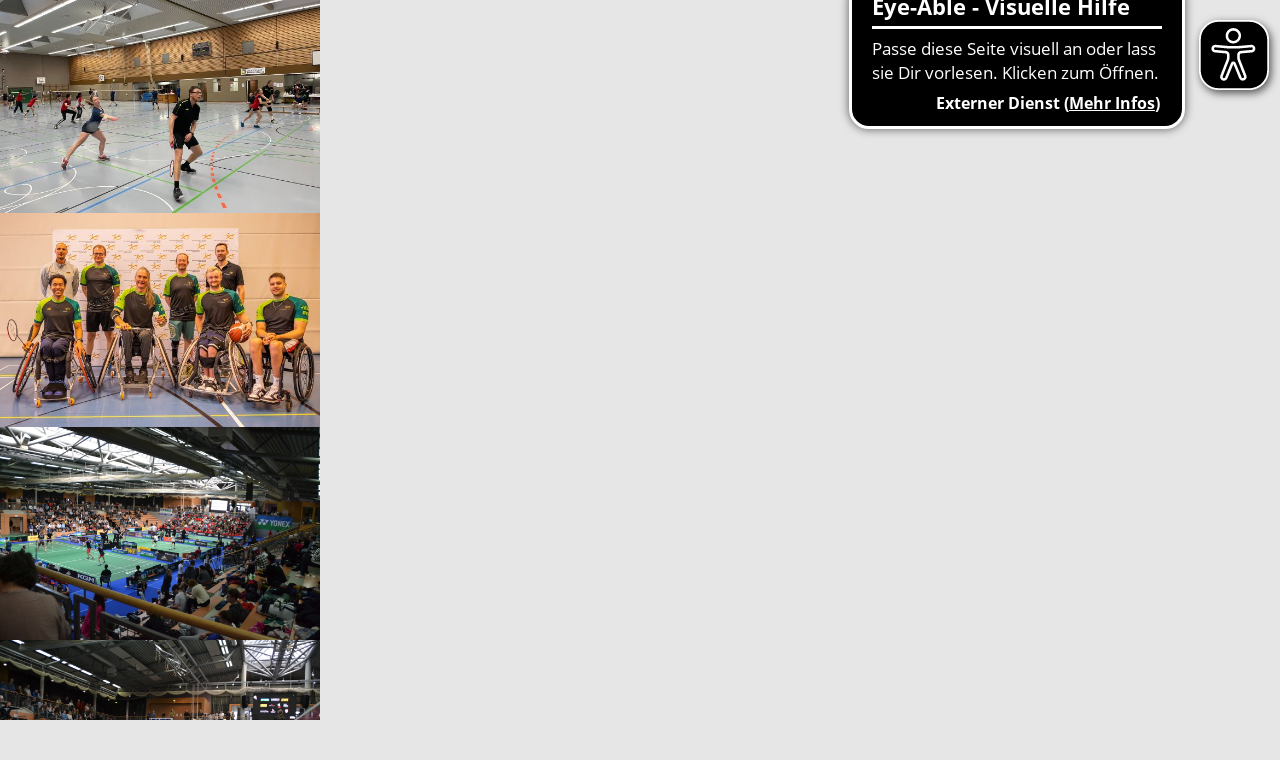

--- FILE ---
content_type: text/html; charset=utf-8
request_url: https://www.nbv-online.de/index.php?view=article&id=235;vereine-details&vereins_nr=2013110
body_size: 18048
content:
<!DOCTYPE html>
<html xmlns="http://www.w3.org/1999/xhtml" xml:lang="de-de" lang="de-de" dir="ltr">
	<head>
		<meta http-equiv="X-UA-Compatible" content="IE=edge">
		<meta name="viewport" content="width=device-width, initial-scale=1">
		<meta charset="utf-8">
	<meta name="generator" content="Joomla! - Open Source Content Management">
	<title>Niedersächsischer Badminton-Verband e.V. – Vereinsdetails</title>
	<link href="/images/nbv-inside/favicon.ico" rel="icon" type="image/vnd.microsoft.icon">
	<link href="https://www.nbv-online.de/index.php/component/finder/search?format=opensearch&amp;Itemid=101" rel="search" title="OpenSearch Niedersächsischer Badminton-Verband e.V." type="application/opensearchdescription+xml">
<link href="/media/tabsaccordions/css/style.min.css?8bb1f9" rel="stylesheet">
	<link href="/media/tabsaccordions/css/theme-neutral.min.css?8bb1f9" rel="stylesheet">
	<link href="/media/vendor/awesomplete/css/awesomplete.css?1.1.7" rel="stylesheet">
	<link href="/media/plg_system_jcepro/site/css/content.min.css?86aa0286b6232c4a5b58f892ce080277" rel="stylesheet">
	<link href="/media/plg_system_jcemediabox/css/jcemediabox.min.css?7d30aa8b30a57b85d658fcd54426884a" rel="stylesheet">
	<link href="//fonts.googleapis.com/css?family=Open+Sans:300,300italic,regular,italic,600,600italic,700,700italic,800,800italic&amp;amp;subset=latin" rel="stylesheet">
	<link href="/templates/shaper_helix3/css/bootstrap.min.css" rel="stylesheet">
	<link href="/templates/shaper_helix3/css/fontawesome.min.css" rel="stylesheet">
	<link href="/templates/shaper_helix3/css/font-awesome-v4-shims.min.css" rel="stylesheet">
	<link href="/templates/shaper_helix3/css/template.css" rel="stylesheet">
	<link href="/templates/shaper_helix3/css/presets/preset3.css" rel="stylesheet" class="preset">
	<link href="/templates/shaper_helix3/css/custom.css" rel="stylesheet">
	<link href="/templates/shaper_helix3/css/frontend-edit.css" rel="stylesheet">
	<link href="https://www.nbv-online.de/modules/mod_eblogocarousel_4x/assets/css/logostyle.css?v=350815869" rel="stylesheet">
	<link href="https://www.nbv-online.de/modules/mod_eblogocarousel_4x/assets/css/custom.css?v=804817270" rel="stylesheet">
	<link href="https://www.nbv-online.de/modules/mod_eblogocarousel_4x/assets/css/logostyle.css" rel="stylesheet">
	<link href="/modules/mod_xpertcountdown/css/xpertcountdown.css" rel="stylesheet">
	<link href="https://www.nbv-online.de/modules/mod_eblogocarousel_4x/assets/css/logostyle.css?v=1626027407" rel="stylesheet">
	<link href="https://www.nbv-online.de/modules/mod_eblogocarousel_4x/assets/css/custom.css?v=29619189" rel="stylesheet">
	<style>body{font-family:Open Sans, sans-serif; font-size:14px; font-weight:normal; }</style>
	<style>h1{font-family:Open Sans, sans-serif; font-weight:800; }</style>
	<style>h2{font-family:Open Sans, sans-serif; font-weight:600; }</style>
	<style>h3{font-family:Open Sans, sans-serif; font-weight:normal; }</style>
	<style>h4{font-family:Open Sans, sans-serif; font-weight:normal; }</style>
	<style>h5{font-family:Open Sans, sans-serif; font-weight:600; }</style>
	<style>h6{font-family:Open Sans, sans-serif; font-weight:600; }</style>
	<style>.sp-megamenu-parent{font-family:Open Sans, sans-serif; font-size:14px; font-weight:700; }</style>
	<style>#sp-breaking-news-zeile{ padding:0px 15px 0px 15px; }</style>
	<style>#sp-bottom{ background-color:#e6e6e6;padding:0px 0px 10px 0px; }</style>
<script src="/media/tabsaccordions/js/script.min.js?8bb1f9" type="module"></script>
	<script type="application/json" class="joomla-script-options new">{"joomla.jtext":{"RLTA_BUTTON_SCROLL_LEFT":"Scroll buttons to the left","RLTA_BUTTON_SCROLL_RIGHT":"Scroll buttons to the right","MOD_FINDER_SEARCH_VALUE":"Suche &hellip;","COM_FINDER_SEARCH_FORM_LIST_LABEL":"Suchergebnisse","JLIB_JS_AJAX_ERROR_OTHER":"Beim Abrufen von JSON-Daten wurde ein HTTP-Statuscode %s zurückgegeben.","JLIB_JS_AJAX_ERROR_PARSE":"Ein Parsing-Fehler trat bei der Verarbeitung der folgenden JSON-Daten auf:<br><code style='color:inherit;white-space:pre-wrap;padding:0;margin:0;border:0;background:inherit;'>%s<\/code>"},"finder-search":{"url":"\/index.php\/component\/finder\/?task=suggestions.suggest&format=json&tmpl=component&Itemid=101"},"system.paths":{"root":"","rootFull":"https:\/\/www.nbv-online.de\/","base":"","baseFull":"https:\/\/www.nbv-online.de\/"},"csrf.token":"f3bcb4ee76e8abbc79f7ed3af5ea9ba3"}</script>
	<script src="/media/system/js/core.min.js?a3d8f8"></script>
	<script src="/media/vendor/jquery/js/jquery.min.js?3.7.1"></script>
	<script src="/media/legacy/js/jquery-noconflict.min.js?504da4"></script>
	<script src="/media/vendor/awesomplete/js/awesomplete.min.js?1.1.7" defer></script>
	<script src="/media/com_finder/js/finder.min.js?755761" type="module"></script>
	<script src="/media/plg_system_jcemediabox/js/jcemediabox.min.js?7d30aa8b30a57b85d658fcd54426884a"></script>
	<script src="/templates/shaper_helix3/js/bootstrap.min.js"></script>
	<script src="/templates/shaper_helix3/js/jquery.sticky.js"></script>
	<script src="/templates/shaper_helix3/js/main.js"></script>
	<script src="/templates/shaper_helix3/js/frontend-edit.js"></script>
	<script src="https://www.nbv-online.de/modules/mod_eblogocarousel_4x/assets/js/slider_stack.js?v=372407352"></script>
	<script src="/modules/mod_xpertcountdown/js/jquery.countdown.js"></script>
	<script src="https://www.nbv-online.de/modules/mod_eblogocarousel_4x/assets/js/slider_stack.js?v=1303490851"></script>
	<script>rltaSettings = {"switchToAccordions":true,"switchBreakPoint":576,"buttonScrollSpeed":5,"addHashToUrls":true,"rememberActive":false,"wrapButtons":true}</script>
	<script type="application/ld+json">{"@context":"https://schema.org","@graph":[{"@type":"Organization","@id":"https://www.nbv-online.de/#/schema/Organization/base","name":"Niedersächsischer Badminton-Verband e.V.","url":"https://www.nbv-online.de/"},{"@type":"WebSite","@id":"https://www.nbv-online.de/#/schema/WebSite/base","url":"https://www.nbv-online.de/","name":"Niedersächsischer Badminton-Verband e.V.","publisher":{"@id":"https://www.nbv-online.de/#/schema/Organization/base"},"potentialAction":{"@type":"SearchAction","target":"https://www.nbv-online.de/index.php/component/finder/search?q={search_term_string}&amp;Itemid=101","query-input":"required name=search_term_string"}},{"@type":"WebPage","@id":"https://www.nbv-online.de/#/schema/WebPage/base","url":"https://www.nbv-online.de/index.php?view=article&amp;id=235;vereine-details&amp;vereins_nr=2013110","name":"Niedersächsischer Badminton-Verband e.V. – Vereinsdetails","isPartOf":{"@id":"https://www.nbv-online.de/#/schema/WebSite/base"},"about":{"@id":"https://www.nbv-online.de/#/schema/Organization/base"},"inLanguage":"de-DE"},{"@type":"Article","@id":"https://www.nbv-online.de/#/schema/com_content/article/235","name":"Vereinsdetails","headline":"Vereinsdetails","inLanguage":"de-DE","isPartOf":{"@id":"https://www.nbv-online.de/#/schema/WebPage/base"}}]}</script>
	<script>jQuery(document).ready(function(){WfMediabox.init({"base":"\/","theme":"standard","width":"","height":"","lightbox":0,"shadowbox":0,"icons":1,"overlay":1,"overlay_opacity":0,"overlay_color":"","transition_speed":500,"close":2,"labels":{"close":"Close","next":"Next","previous":"Previous","cancel":"Cancel","numbers":"{{numbers}}","numbers_count":"{{current}} of {{total}}","download":"Download"},"swipe":true,"expand_on_click":true});});</script>
	<script>
var sp_preloader = '0';
</script>
	<script>
var sp_gotop = '1';
</script>
	<script>
var sp_offanimation = 'default';
</script>
	<script>jQuery(document).ready(function($){
			$("#xcd-display-event").countdown("2026-01-29 08:00:00").on("update.countdown", function(event){
			var format = "<span class='hour'>%H</span> hour<span class='minute'>%M</span> minute<span class='second'>%S</span> second";

				if(event.offset.totalDays > 0)
				{
					format = "<span class='day'>%-D</span> day%!D" + format;
				}

				$(this).html( event.strftime(format));
			}).on("finish.countdown", function(event) {
					$(this).html("Wir sind bei den Deutschen Badminton Meisterschaften O19 in Cloppenburg dabei").parent().addClass("disabled")
				});
			});</script>
	<meta property="og:url" content="https://www.nbv-online.de/index.php" />
	<meta property="og:type" content="article" />
	<meta property="og:title" content="Vereinsdetails" />
	<meta property="og:description" content="" />
		<script src="https://nbv-online.de/images/nbv-inside/eyeAbleInclude-nbv-online.de.js"></script>
	</head>
	
<body class="site com-content view-article layout-shaper_helix3nbvnewsblog no-task itemid-101 de-de ltr  sticky-header layout-fluid off-canvas-menu-init">
	
		<div class="body-wrapper">
			<div class="body-innerwrapper">
				<section id="sp-slider"><div class="row"><div id="sp-slider" class="col-lg-12 "><div class="sp-column "><div class="sp-module "><div class="sp-module-content"><style type="text/css">
    #slider_nav_221 { display: none; }.isds_221 .exampleSlider .eblc-content .item { width: 25%; }@media only screen and (min-width: 0px) and (max-width: 479px){.isds_221 .exampleSlider .eblc-content .item { width: 100%; }}@media only screen and (min-width: 480px) and (max-width: 991px){.isds_221 .exampleSlider .eblc-content .item { width: 50%; }}</style>
<div class="logocarousel_stacknew isds_221 is_slide_stack">
    <div class="container_row">      
      <div id="carousel_221" class="slider slider_second exampleSlider iconcontinuous ">
        <div class="is_lcds_221 hidden" data-total="7"></div>
        <div class="slider_viewport">
          <div class="slider_list eblc-content logocarousel_wrap">
          	                  <div class="slider_item item">
                    <a  href="javascript:void(0);">
                                            <img src="/images/nbv-inside/slider-startseite/slide_20221203_schleifchenturnier_02.jpg#joomlaImage://local-images/nbv-inside/slider-startseite/slide_20221203_schleifchenturnier_02.jpg?width=585&height=390" alt="Slider Image"  />
                                          </a>
                  </div>
                              <div class="slider_item item">
                    <a  href="javascript:void(0);">
                                            <img src="/images/nbv-inside/slider-startseite/slide_20230718_pk_european_para_championships.jpg#joomlaImage://local-images/nbv-inside/slider-startseite/slide_20230718_pk_european_para_championships.jpg?width=585&height=390" alt="Slider Image"  />
                                          </a>
                  </div>
                              <div class="slider_item item">
                    <a  href="javascript:void(0);">
                                            <img src="/images/nbv-inside/slider-startseite/slide_20250202_dmo19_halle_voll.jpg#joomlaImage://local-images/nbv-inside/slider-startseite/slide_20250202_dmo19_halle_voll.jpg?width=585&height=390" alt="Slider Image"  />
                                          </a>
                  </div>
                              <div class="slider_item item">
                    <a  href="javascript:void(0);">
                                            <img src="/images/nbv-inside/slider-startseite/slide_20250202_dmo19_spiel03.jpg#joomlaImage://local-images/nbv-inside/slider-startseite/slide_20250202_dmo19_spiel03.jpg?width=585&height=390" alt="Slider Image"  />
                                          </a>
                  </div>
                              <div class="slider_item item">
                    <a  href="javascript:void(0);">
                                            <img src="/images/nbv-inside/slider-startseite/slide_20250202_dmo19_helfer.jpg#joomlaImage://local-images/nbv-inside/slider-startseite/slide_20250202_dmo19_helfer.jpg?width=585&height=390" alt="Slider Image"  />
                                          </a>
                  </div>
                              <div class="slider_item item">
                    <a target="_blank" href="https://badminton-events.de/dm-2026-cloppenburg/">
                                            <img src="/images/nbv-inside/slider-startseite/slide_20251008-DMO19_2026.jpg#joomlaImage://local-images/nbv-inside/slider-startseite/slide_20251008-DMO19_2026.jpg?width=1219&height=813" alt="Slider Image"  />
                                          </a>
                  </div>
                              <div class="slider_item item">
                    <a  href="javascript:void(0);">
                                            <img src="/images/nbv-inside/slider-startseite/slide_20250202_dmo19_thomas.jpg#joomlaImage://local-images/nbv-inside/slider-startseite/slide_20250202_dmo19_thomas.jpg?width=585&height=390" alt="Slider Image"  />
                                          </a>
                  </div>
                      </div>
        </div>
              </div>
    </div>
</div>

<script type="text/javascript">
jQuery( document ).ready(function() {
    var heights = jQuery(".logocarousel_stacknew.isds_221 .slider_item .ebtitle_wrap").map(function ()
    {
        return jQuery(this).height();
    }).get();
    maxHeight = Math.max.apply(null, heights);
    // console.log(maxHeight);
    jQuery( ".logocarousel_stacknew.isds_221 .slider_item .ebtitle_wrap" ).each(function() {
        jQuery(this).css("height", maxHeight);
    });
    var image_title_count = 0;
    var image_title_position = "no_title";
    // console.log(image_title_count);
    if(image_title_count!=0){
        if(image_title_position == "above_title"){
            total_Height = maxHeight - 10;
            jQuery('.logocarousel_stacknew.isds_221 .slider_nav.nav_center .slider_arrow').css('top', 'calc(50% + '+total_Height+'px)');
        } else {
          total_Height = Math.round(maxHeight / 2);
            jQuery('.logocarousel_stacknew.isds_221 .slider_nav.nav_center .slider_arrow').css('top', 'calc(50% - '+total_Height+'px)');
        } 
    }
});
</script>
<script>
	var width = jQuery(window).width();
	var container_width = jQuery('.logocarousel_stack.isds_221 .container_row').width();
	if (width >= 0 && width <= 479) {
		$slider_item =  "1";
		$box_width = container_width / $slider_item;
	} else if (width >= 480 && width <= 991) {
		$slider_item =  "2";
		$box_width = container_width / $slider_item;
	} else if (width >= 992) {
		$slider_item =  "4";
		$box_width = container_width / $slider_item;
	}
	var interval = "8000";
  var slider_pause_value = 0;
  var slider_autoplay_value = 1;
  var slider_duration_speed = 1500;
  
  if(slider_pause_value == 0 ){
    slider_pause_value = false;
  } else {
    slider_pause_value = true;
  }
  if(slider_autoplay_value == 0 ){
    slider_autoplay_value = false;
  } else {
    slider_autoplay_value = true;
  }

  var lc_slide_move_script = "slide_continuous";

  if(lc_slide_move_script == 'slide_single'){
    jQuery('#carousel_221').multislider({
        interval: interval,
        slideAll: false,
        duration: slider_duration_speed,
        autoSlide: slider_autoplay_value,
        numberVisibleSlides: $slider_item,
        hoverPause: slider_pause_value
    });
  } else if(lc_slide_move_script == 'slide_stack_new'){
    jQuery('#carousel_221').multislider({
        interval: interval,
        slideAll: true,
        duration: slider_duration_speed,
        autoSlide: slider_autoplay_value,
        numberVisibleSlides: $slider_item,
        hoverPause: slider_pause_value
    });
  } else if(lc_slide_move_script == 'slide_continuous'){
    jQuery('#carousel_221').multislider({
        continuous: true,
        duration: interval,
        autoSlide: slider_autoplay_value,
        numberVisibleSlides: $slider_item,
        hoverPause: slider_pause_value
    });
  }
</script>

</div></div></div></div></div></section><section id="sp-header-logo-menu" class=" header-logo"><div class="container"><div class="row"><div id="sp-logo" class="col-lg-4 "><div class="sp-column "><div class="logo"><a href="/"><img class="sp-default-logo d-none d-lg-block" src="/images/nbv-inside/nbv-logo-header.png#joomlaImage://local-images/nbv-inside/nbv-logo-header.png?width=343&height=75" srcset="" alt="Niedersächsischer Badminton-Verband e.V."><img class="sp-default-logo d-block d-lg-none" src="/images/nbv-inside/nbv-logo-header.png" alt="Niedersächsischer Badminton-Verband e.V."></a></div></div></div><div id="sp-header-werbebanner" class="col-6 col-lg-2 d-none d-lg-block"><div class="sp-column "><div class="sp-module "><div class="sp-module-content">
<div id="mod-custom226" class="mod-custom custom">
    <p><a href="/index.php/nbv/nuliga" target="_self" title="nuLiga Infos"><img src="/images/nbv-inside/startpage/20250719-logo-nuliga-infos.png" alt="button nuliga info" width="195" height="75" style="display: block; margin-left: auto; margin-right: auto; margin-top: 5px;" /></a></p></div>
</div></div></div></div><div id="sp-user1" class="col-lg-6 d-none d-lg-block"><div class="sp-column "><div class="sp-module horiz-menu-right"><div class="sp-module-content"><ul class="nav menu">
<li class="item-324"><a href="/index.php/termine-oben" > Termine</a></li><li class="item-540"><a href="/index.php/bon" > BON</a></li><li class="item-109"><a href="/index.php/newsletter" > Newsletter</a></li><li class="item-413"><a href="/index.php/partner-des-nbv" > Partner des NBV</a></li><li class="item-118">		<a href="https://www.facebook.com/badminton.niedersachsen" rel="noopener noreferrer" target="_blank" > <i class="fa fa-facebook-official"></i> Facebook</a></li></ul>
</div></div><div class="sp-module suchzeile"><div class="sp-module-content">
<form class="mod-finder js-finder-searchform form-search" action="/index.php/component/finder/search?Itemid=101" method="get" role="search">
    <label for="mod-finder-searchword224" class="visually-hidden finder">Suchbegriff</label><input type="text" name="q" id="mod-finder-searchword224" class="js-finder-search-query form-control" value="" placeholder="Suche &hellip;">
            <input type="hidden" name="Itemid" value="101"></form>
</div></div></div></div></div></div></section><section id="sp-header-werbung-mobil" class="d-lg-none"><div class="container"><div class="row"><div id="sp-header-werbebanner-mobil" class="col-lg-12 d-lg-none"><div class="sp-column "><div class="sp-module "><div class="sp-module-content">
<div id="mod-custom185" class="mod-custom custom">
    <p><a href="/index.php/nbv/nuliga" target="_self" title="nuLiga Infos"><img src="/images/nbv-inside/startpage/20250719-logo-nuliga-infos.png" alt="button nuliga info" width="195" height="75" style="display: block; margin-left: auto; margin-right: auto; margin-top: 5px;" /></a></p></div>
</div></div></div></div></div></div></section><header id="sp-header"><div class="container"><div class="row"><div id="sp-menu" class="col-lg-12 "><div class="sp-column ">			<div class='sp-megamenu-wrapper'>
				<a id="offcanvas-toggler" class="d-block d-lg-none" aria-label="Helix3 Megamenu Options" href="#"><i class="fa fa-bars" aria-hidden="true" title="Helix3 Megamenu Options"></i></a>
				<ul class="sp-megamenu-parent menu-fade d-none d-lg-block"><li class="sp-menu-item current-item active"><a  href="/index.php"  ><i class="fa fa-home"></i></a></li><li class="sp-menu-item sp-has-child"><a  href="javascript:void(0);"  >NBV</a><div class="sp-dropdown sp-dropdown-main sp-menu-right" style="width: 240px;"><div class="sp-dropdown-inner"><ul class="sp-dropdown-items"><li class="sp-menu-item"><a  href="/index.php/nbv/der-nbv"  >Der NBV - Wir über uns -</a></li><li class="sp-menu-item"><a  href="/index.php/nbv/praesidium"  >Präsidium</a></li><li class="sp-menu-item"><a  href="/index.php/nbv/referate"  >Referate</a></li><li class="sp-menu-item"><a  href="/index.php/nbv/geschaeftsstelle"  >Geschäftsstelle</a></li><li class="sp-menu-item"><a  href="/index.php/nbv/nuliga"  >nuLiga</a></li><li class="sp-menu-item sp-has-child"><a  href="/index.php/nbv/oeffentlichkeitsarbeit"  >Öffentlichkeitsarbeit</a><div class="sp-dropdown sp-dropdown-sub sp-menu-right" style="width: 240px;"><div class="sp-dropdown-inner"><ul class="sp-dropdown-items"><li class="sp-menu-item"><a  href="/index.php/nbv/oeffentlichkeitsarbeit/presseteam"  >Presseteam</a></li><li class="sp-menu-item"><a  href="/index.php/nbv/oeffentlichkeitsarbeit/verbandszeitschrift-bon"  >Verbandszeitschrift (BON)</a></li><li class="sp-menu-item"><a  href="/index.php/nbv/oeffentlichkeitsarbeit/newsletter"  >Newsletter</a></li></ul></div></div></li><li class="sp-menu-item"><a  href="/index.php/nbv/lehrkraft"  >Lehrkraft</a></li><li class="sp-menu-item sp-has-child"><a  href="javascript:void(0);"  >Ehrenamt</a><div class="sp-dropdown sp-dropdown-sub sp-menu-right" style="width: 240px;"><div class="sp-dropdown-inner"><ul class="sp-dropdown-items"><li class="sp-menu-item"><a  href="/index.php/nbv/oe-nbv/ehrenamt-ansprechpartner"  >Ansprechpartner</a></li><li class="sp-menu-item"><a  href="/index.php/nbv/oe-nbv/unterlagen"  >Unterlagen</a></li><li class="sp-menu-item"><a  href="/index.php/nbv/oe-nbv/ehrungsbuch"  >Ehrungsbuch</a></li></ul></div></div></li><li class="sp-menu-item"><a  href="/index.php/nbv/vereine"  >Vereine</a></li><li class="sp-menu-item"><a  href="/index.php/nbv/mitgliedschaft"  >Mitgliedschaft</a></li><li class="sp-menu-item"><a  href="/index.php/nbv/downloads"  >Downloads</a></li><li class="sp-menu-item"><a  href="/index.php/nbv/fsj-ler"  >FSJ-ler</a></li></ul></div></div></li><li class="sp-menu-item sp-has-child"><a  href="javascript:void(0);"  >Spielbetrieb</a><div class="sp-dropdown sp-dropdown-main sp-menu-right" style="width: 240px;"><div class="sp-dropdown-inner"><ul class="sp-dropdown-items"><li class="sp-menu-item sp-has-child"><a  href="/index.php/spielbetrieb/erwachsene"  >Erwachsene</a><div class="sp-dropdown sp-dropdown-sub sp-menu-right" style="width: 240px;"><div class="sp-dropdown-inner"><ul class="sp-dropdown-items"><li class="sp-menu-item"><a  href="/index.php/spielbetrieb/erwachsene/sportwart"  >Ansprechpartner</a></li><li class="sp-menu-item"><a  href="/index.php/spielbetrieb/erwachsene/punktspielbetrieb-o19"  >Punktspielbetrieb O19</a></li><li class="sp-menu-item"><a  href="/index.php/spielbetrieb/erwachsene/infos-tipps"  >Infos &amp; Tipps</a></li></ul></div></div></li><li class="sp-menu-item sp-has-child"><a  href="/index.php/spielbetrieb/jugend"  >Jugend</a><div class="sp-dropdown sp-dropdown-sub sp-menu-right" style="width: 240px;"><div class="sp-dropdown-inner"><ul class="sp-dropdown-items"><li class="sp-menu-item"><a  href="/index.php/spielbetrieb/jugend/jugendwart"  >Ansprechpartner</a></li><li class="sp-menu-item"><a  href="/index.php/spielbetrieb/jugend/punktspielbetrieb-jugend"  >Punktspielbetrieb Jugend</a></li></ul></div></div></li><li class="sp-menu-item"><a  href="/index.php/spielbetrieb/passstelle"  >Passstelle</a></li><li class="sp-menu-item sp-has-child"><a  href="/index.php/spielbetrieb/ranglistensystem"  >Ranglistensystem</a><div class="sp-dropdown sp-dropdown-sub sp-menu-right" style="width: 240px;"><div class="sp-dropdown-inner"><ul class="sp-dropdown-items"><li class="sp-menu-item"><a  href="/index.php/spielbetrieb/ranglistensystem/allgemeines"  >Allgemeines</a></li><li class="sp-menu-item"><a  href="https://dbv.turnier.de/ranking/ranking.aspx?rid=438" rel="noopener noreferrer" target="_blank" >Ergebnisse</a></li></ul></div></div></li><li class="sp-menu-item"><a  href="/index.php/spielbetrieb/ballpool"  >Ballpool</a></li><li class="sp-menu-item"><a  href="/index.php/spielbetrieb/parabadminton"  >Parabadminton</a></li></ul></div></div></li><li class="sp-menu-item sp-has-child"><a  href="javascript:void(0);"  >Leistungssport</a><div class="sp-dropdown sp-dropdown-main sp-menu-right" style="width: 240px;"><div class="sp-dropdown-inner"><ul class="sp-dropdown-items"><li class="sp-menu-item"><a  href="/index.php/leistungssport/trainerteam"  >Ansprechpartner</a></li><li class="sp-menu-item"><a  href="/index.php/leistungssport/leistungssport"  >Leistungssport</a></li><li class="sp-menu-item"><a  href="/index.php/leistungssport/ziele"  >Ziele</a></li><li class="sp-menu-item"><a  href="/index.php/leistungssport/projekt-nachwuchsfoerderung"  >Projekt Nachwuchsförderung</a></li><li class="sp-menu-item"><a  href="/index.php/leistungssport/team-leistungssport"  >Team Leistungssport</a></li><li class="sp-menu-item"><a  href="/index.php/leistungssport/organisation"  >Organisation</a></li><li class="sp-menu-item"><a  href="/index.php/leistungssport/landeskader"  >Landeskader</a></li><li class="sp-menu-item"><a  href="/index.php/leistungssport/koordination-von-dbv-a-b-turnieren"  >Koordination von DBV-A/B-Turnieren</a></li></ul></div></div></li><li class="sp-menu-item sp-has-child"><a  href="javascript:void(0);"  >Breitensport</a><div class="sp-dropdown sp-dropdown-main sp-menu-right" style="width: 240px;"><div class="sp-dropdown-inner"><ul class="sp-dropdown-items"><li class="sp-menu-item"><a  href="/index.php/breitensport/breitensportwart"  >Ansprechpartner</a></li><li class="sp-menu-item"><a  href="/index.php/breitensport/vereinsservice"  >Vereinsservice</a></li><li class="sp-menu-item"><a  href="/index.php/breitensport/eventservice"  >Eventservice</a></li><li class="sp-menu-item"><a  href="/index.php/breitensport/behindertensport"  >Behindertensport</a></li><li class="sp-menu-item"><a  href="/index.php/breitensport/hobby-freizeitligen"  >Hobby-/Freizeitligen</a></li></ul></div></div></li><li class="sp-menu-item sp-has-child"><a  href="javascript:void(0);"  >Schule</a><div class="sp-dropdown sp-dropdown-main sp-menu-right" style="width: 240px;"><div class="sp-dropdown-inner"><ul class="sp-dropdown-items"><li class="sp-menu-item"><a  href="/index.php/schule/schulsportansprechpartner"  >Ansprechpartner</a></li><li class="sp-menu-item"><a  href="/index.php/schule/federleicht-ans-netz"  >Federleicht ans Netz!</a></li><li class="sp-menu-item"><a  href="/index.php/schule/was-ist-shuttle-time"  >Was ist SHUTTLE TIME?</a></li><li class="sp-menu-item"><a  href="/index.php/schule/badminton-der-ideale-schulsport"  >Badminton - der ideale Schulsport</a></li><li class="sp-menu-item"><a  href="/index.php/schule/leistungen-des-nbv-fuer-schulen"  >Leistungen des NBV für Schulen</a></li><li class="sp-menu-item"><a  href="/index.php/schule/kooperation-schule-und-verein"  >Kooperation Schule und Verein</a></li><li class="sp-menu-item"><a  href="/index.php/schule/jugend-trainiert-fuer-olympia"  >Jugend trainiert für Olympia</a></li><li class="sp-menu-item"><a  href="/index.php/schule/badmintonabenteuer-mit-toni"  >Badmintonabenteuer mit Toni</a></li></ul></div></div></li><li class="sp-menu-item sp-has-child"><a  href="javascript:void(0);"  >Lehre</a><div class="sp-dropdown sp-dropdown-main sp-menu-right" style="width: 240px;"><div class="sp-dropdown-inner"><ul class="sp-dropdown-items"><li class="sp-menu-item"><a  href="/index.php/lehre/lehrwart"  >Ansprechpartner</a></li><li class="sp-menu-item"><a  href="/index.php/lehre/ausbildung"  >Ausbildung</a></li><li class="sp-menu-item"><a  href="/index.php/lehre/lehrgaenge"  >Lehrgänge</a></li><li class="sp-menu-item"><a  href="/index.php/lehre/trainerlizenzen"  >Trainerlizenzen</a></li><li class="sp-menu-item"><a  href="/index.php/lehre/anmeldungtrainer"  >Anmeldung zum Lehrgang</a></li></ul></div></div></li><li class="sp-menu-item sp-has-child"><a  href="javascript:void(0);"  >Schiedsrichter</a><div class="sp-dropdown sp-dropdown-main sp-menu-right" style="width: 240px;"><div class="sp-dropdown-inner"><ul class="sp-dropdown-items"><li class="sp-menu-item"><a  href="/index.php/schiedsrichter/schiedsrichterwart"  >Ansprechpartner</a></li><li class="sp-menu-item"><a  href="/index.php/schiedsrichter/schiedsrichter-in-nbv"  >Schiedsrichter im NBV</a></li><li class="sp-menu-item"><a  href="/index.php/schiedsrichter/lizenzen"  >Lizenzen</a></li><li class="sp-menu-item"><a  href="/index.php/schiedsrichter/lehrgaenge"  >Lehrgänge</a></li><li class="sp-menu-item"><a  href="/index.php/schiedsrichter/anmeldung"  >Anmeldung zum Lehrgang</a></li><li class="sp-menu-item"><a  href="/index.php/schiedsrichter/einsaetze"  >Einsätze</a></li></ul></div></div></li><li class="sp-menu-item sp-has-child"><a  href="javascript:void(0);"  >Bezirke</a><div class="sp-dropdown sp-dropdown-main sp-menu-right" style="width: 240px;"><div class="sp-dropdown-inner"><ul class="sp-dropdown-items"><li class="sp-menu-item"><a  href="/index.php/bezirke/braunschweig"  >Braunschweig</a></li><li class="sp-menu-item"><a  href="/index.php/bezirke/hannover"  >Hannover</a></li><li class="sp-menu-item"><a  href="/index.php/bezirke/lueneburg"  >Lüneburg</a></li><li class="sp-menu-item"><a  href="/index.php/bezirke/weser-ems"  >Weser-Ems</a></li></ul></div></div></li><li class="sp-menu-item"><a  href="/index.php/psg"  title="Prävention sexualisierter Gewalt" >PSG</a></li><li class="sp-menu-item"></li></ul>			</div>
		</div></div></div></div></header><section id="sp-oberes-menu-mobil" class="d-lg-none"><div class="container"><div class="row"><div id="sp-menu-top-mobil" class="col-lg-12 d-lg-none"><div class="sp-column "><div class="sp-module "><div class="sp-module-content">
<div id="mod-custom154" class="mod-custom custom">
    <div id="menu_mobil_oben">
<p style="text-align: center; margin-top: 10px;"><strong><span style="font-size: 12pt; font-family: Open Sans, sans-serif; font-weight: bold;"><a title="Termine" href="/index.php/termine-oben" target="_self">Termine</a>&nbsp;&nbsp;&nbsp; <a title="BON" href="/index.php/bon" target="_self">BON</a>&nbsp;&nbsp;&nbsp; <a title="Newsletter" href="/index.php/newsletter-oben" target="_self">Newsletter</a></span></strong></p>
<p style="text-align: center;"><strong><span style="font-size: 12pt; font-family: Open Sans, sans-serif; font-weight: bold;"><a title="Partner des NBV" href="/index.php/partner-des-nbv" target="_self">Partner des NBV</a>&nbsp;&nbsp;&nbsp; <a title="NBV Facebook Seite" href="https://www.facebook.com/badminton.niedersachsen" target="_blank" rel="noopener noreferrer"> Facebook</a></span></strong></p>
</div></div>
</div></div></div></div></div></div></section><section id="sp-obere-suche-mobil" class="d-block d-md-none"><div class="container"><div class="row"><div id="sp-search-top-mobil" class="col-lg-12 d-block d-md-none"><div class="sp-column "><div class="sp-module suchzeile_mobil"><div class="sp-module-content">
<form class="mod-finder js-finder-searchform form-search" action="/index.php/component/finder/search?Itemid=101" method="get" role="search">
    <label for="mod-finder-searchword225" class="visually-hidden finder">Suchbegriff</label><input type="text" name="q" id="mod-finder-searchword225" class="js-finder-search-query form-control" value="" placeholder="Suche &hellip;">
            <input type="hidden" name="Itemid" value="101"></form>
</div></div></div></div></div></div></section><section id="sp-seitennavigation"><div class="container"><div class="row"><div id="sp-breadcrumb" class="col-lg-12 "><div class="sp-column "><div class="sp-module "><div class="sp-module-content">
<ol class="breadcrumb">
	<span>Aktuelle Seite: &#160;</span><li class="breadcrumb-item"><a href="/index.php" class="pathway">Startseite</a></li><li class="breadcrumb-item active">Vereinsdetails</li></ol>
</div></div></div></div></div></div></section><section id="sp-breaking-news-zeile"><div class="container"><div class="row"><div id="sp-breakingnews" class="col-lg-12 "><div class="sp-column "><div class="sp-module "><h3 class="sp-module-title">NBV Mitteilungen</h3><div class="sp-module-content">
<div id="mod-custom170" class="mod-custom custom">
    <!-- START: Tabs & Accordions --><div data-rlta-element="container" data-rlta-state="initial" data-rlta-id="1" data-rlta-type="accordions" data-rlta-title-tag="h3" data-rlta-orientation="vertical" data-rlta-wrap-buttons="false" data-rlta-remember-active="false" data-rlta-theme="neutral" data-rlta-color-panels="false" data-rlta-positioning="top" data-rlta-alignment="left" data-rlta-has-button-scroller="false">
<div id="rlta-vorfreude-auf-die-74-deutschen-badminton-meisterschaften-2026-steigt" role="button" aria-controls="rlta-panel-vorfreude-auf-die-74-deutschen-badminton-meisterschaften-2026-steigt" aria-expanded="false" tabindex="0" class="icon" data-rlta-alias="vorfreude-auf-die-74-deutschen-badminton-meisterschaften-2026-steigt" data-rlta-element="button" data-rlta-state="closed">
    <h3 data-rlta-element="heading">
    Vorfreude auf die 74. Deutschen Badminton Meisterschaften 2026 steigt</h3>
</div>
<div id="rlta-panel-vorfreude-auf-die-74-deutschen-badminton-meisterschaften-2026-steigt" aria-labelledby="rlta-vorfreude-auf-die-74-deutschen-badminton-meisterschaften-2026-steigt" tabindex="-1" class="icon" hidden="true" data-rlta-element="panel" data-rlta-state="closed" data-rlta-color="false">
    <div data-rlta-element="panel-content">

<p>Der Endspurt für die 74. Deutschen Badminton Meisterschaften in Cloppenburg ist in vollem Gange. Die letzten Infos findest Du im Artikel:</p>
<p style="text-align: center;"><a href="/index.php/nbv-meldungen-praesidium/vorfreude-auf-die-74-deutschen-badminton-meisterschaften-2026-steigt" target="_self" title="Vorfreude auf die 74. Deutschen Badminton Meisterschaften 2026">Vorfreude auf die 74. Deutschen Badminton Meisterschaften 2026</a></p>
</div>
</div>
<div id="rlta-bon-kommt-diesmal-spaeter" role="button" aria-controls="rlta-panel-bon-kommt-diesmal-spaeter" aria-expanded="false" tabindex="0" class="icon" data-rlta-alias="bon-kommt-diesmal-spaeter" data-rlta-element="button" data-rlta-state="closed">
    <h3 data-rlta-element="heading">
    BON kommt diesmal später</h3>
</div>
<div id="rlta-panel-bon-kommt-diesmal-spaeter" aria-labelledby="rlta-bon-kommt-diesmal-spaeter" tabindex="-1" class="icon" hidden="true" data-rlta-element="panel" data-rlta-state="closed" data-rlta-color="false">
    <div data-rlta-element="panel-content">

<p>Durch die Deutschen Meisterschaften O19 verschiebt sich der Erscheinungstermin des BON auf den 08.02.2026.</p>
</div>
</div>
<div id="rlta-mitarbeit-an-neuer-spielordnung-des-nbv" role="button" aria-controls="rlta-panel-mitarbeit-an-neuer-spielordnung-des-nbv" aria-expanded="false" tabindex="0" class="icon" data-rlta-alias="mitarbeit-an-neuer-spielordnung-des-nbv" data-rlta-element="button" data-rlta-state="closed">
    <h3 data-rlta-element="heading">
    Mitarbeit an neuer Spielordnung des NBV</h3>
</div>
<div id="rlta-panel-mitarbeit-an-neuer-spielordnung-des-nbv" aria-labelledby="rlta-mitarbeit-an-neuer-spielordnung-des-nbv" tabindex="-1" class="icon" hidden="true" data-rlta-element="panel" data-rlta-state="closed" data-rlta-color="false">
    <div data-rlta-element="panel-content">

<p>Du hast Dich in der Vergangenheit über Regeln in unserem Spielbetrieb geärgert? Du findest, dass manche Vorschriften, die unsere Wettkämpfe regeln, veraltet sind? Du findest, dass Paragrafen der Spielordnung Deinen Verein gegenüber anderen benachteiligen?</p>
<p>Dann schau doch mal hier <a href="/index.php/nbv-meldungen-spielbetrieb/wuensche-fuer-das-neue-jahr-neue-spielordnung-des-nbv" target="_self">vorbei</a>.</p>
</div>
</div>
<div id="rlta-endgueltiger-ballpool-online-update-17-09-2025" role="button" aria-controls="rlta-panel-endgueltiger-ballpool-online-update-17-09-2025" aria-expanded="false" tabindex="0" class="icon" data-rlta-alias="endgueltiger-ballpool-online-update-17-09-2025" data-rlta-element="button" data-rlta-state="closed">
    <h3 data-rlta-element="heading">
    Endgültiger Ballpool online (Update 17.09.2025)</h3>
</div>
<div id="rlta-panel-endgueltiger-ballpool-online-update-17-09-2025" aria-labelledby="rlta-endgueltiger-ballpool-online-update-17-09-2025" tabindex="-1" class="icon" hidden="true" data-rlta-element="panel" data-rlta-state="closed" data-rlta-color="false">
    <div data-rlta-element="panel-content">

<p>Der endgültige&nbsp;<a href="/index.php/spielbetrieb/ballpool" target="_self">Ballpool für die Saison 2025/2026</a> ist online. Ab 17.09.2025 kamen noch zwei Ballsorten von Siam Sport hinzu!</p>
</div>
</div>
<div id="rlta-telefonische-erreichbarkeit-der-geschaeftsstelle-eingeschraenkt" role="button" aria-controls="rlta-panel-telefonische-erreichbarkeit-der-geschaeftsstelle-eingeschraenkt" aria-expanded="false" tabindex="0" class="icon" data-rlta-alias="telefonische-erreichbarkeit-der-geschaeftsstelle-eingeschraenkt" data-rlta-element="button" data-rlta-state="closed">
    <h3 data-rlta-element="heading">
    Telefonische Erreichbarkeit der Geschäftsstelle eingeschränkt</h3>
</div>
<div id="rlta-panel-telefonische-erreichbarkeit-der-geschaeftsstelle-eingeschraenkt" aria-labelledby="rlta-telefonische-erreichbarkeit-der-geschaeftsstelle-eingeschraenkt" tabindex="-1" class="icon" hidden="true" data-rlta-element="panel" data-rlta-state="closed" data-rlta-color="false">
    <div data-rlta-element="panel-content">

<p>Liebe NBV-Mitglieder, Ehrenamtliche und Engagierte in den Vereinen und Gremien,</p>
<p>seit einigen Monaten ist die Geschäftsstelle über den Festnetzanschluss nicht zu erreichen. Eine Lösung dieses Problems muss noch erfolgen. Aber die Kontaktaufnahme zur Geschäftsstelle per E-Mail ist wieder möglich und das Problem wurde behoben. Die allgemein bekannte E-Mail-Adresse <a href="mailto:gst@nbv-online.de">gst@nbv-online.de</a> kann wieder genutzt werden.</p>
<p>03.11.2025 - Joachim Böhnke – Präsident Geschäftsführung</p>
</div>
</div>
</div>
<!-- END: Tabs & Accordions --></div>
</div></div><div class="sp-module "><div class="sp-module-content">
<!-- //Dispaying Values -->
<div id="xcd-countdown">
	<div class="default">
		<div class="countdown-wrapper">
			<h3 class='xcd-pretext'>Start der Deutschen Badminton Meisterschaften O19 in Cloppenburg</h3>			<div id="xcd-display-event"></div>
					</div>
	</div>
</div>

</div></div><div class="sp-module "><div class="sp-module-content">
<div id="mod-custom197" class="mod-custom custom">
    <p style="text-align: center;"><a href="https://badminton-events.de/dm-2026-cloppenburg/" target="_blank" rel="noopener" title="Weitere Infos zum Turnier (29.01. bis 01.02.2026) und Tickets">Weitere Infos zum Turnier (29.01. bis 01.02.2026) und Tickets</a></p></div>
</div></div></div></div></div></div></section><section id="sp-page-title"><div class="container"><div class="row"><div id="sp-title" class="col-lg-12 "><div class="sp-column "></div></div></div></div></section><section id="sp-werbebanner"><div class="container"><div class="row"><div id="sp-werbebanner" class="col-lg-12 "><div class="sp-column "><div class="sp-module "><h3 class="sp-module-title">Unsere Partner</h3><div class="sp-module-content"><style type="text/css">
    .isds_220 .exampleSlider .eblc-content .item { width: 25%; }@media only screen and (min-width: 0px) and (max-width: 479px){.isds_220 .exampleSlider .eblc-content .item { width: 100%; }}@media only screen and (min-width: 480px) and (max-width: 991px){.isds_220 .exampleSlider .eblc-content .item { width: 50%; }}</style>
<div class="logocarousel_stacknew isds_220 is_slide_stack">
    <div class="container_row">      
      <div id="carousel_220" class="slider slider_second exampleSlider iconcontinuous ">
        <div class="is_lcds_220 hidden" data-total="16"></div>
        <div class="slider_viewport">
          <div class="slider_list eblc-content logocarousel_wrap">
          	                  <div class="slider_item item">
                    <a target="_blank" href="https://www.lsb-niedersachsen.de">
                                            <img src="/images/nbv-inside/werbung/p-logo-lsb-slider.png#joomlaImage://local-images/nbv-inside/werbung/p-logo-lsb-slider.png?width=280&height=80" alt="Slider Image"  />
                                          </a>
                  </div>
                              <div class="slider_item item">
                    <a target="_blank" href="https://www.lotto-sport-stiftung.de">
                                            <img src="/images/nbv-inside/werbung/p-logo-lotto-sport-stiftung-slider.png#joomlaImage://local-images/nbv-inside/werbung/p-logo-lotto-sport-stiftung-slider.png?width=280&height=80" alt="Slider Image"  />
                                          </a>
                  </div>
                              <div class="slider_item item">
                    <a target="_blank" href="https://www.vereinshelden.org">
                                            <img src="/images/nbv-inside/werbung/p-logo-vereinshelden-slider.png#joomlaImage://local-images/nbv-inside/werbung/p-logo-vereinshelden-slider.png?width=280&height=80" alt="Slider Image"  />
                                          </a>
                  </div>
                              <div class="slider_item item">
                    <a target="_blank" href="http://www.badminton-niesner.de">
                                            <img src="/images/nbv-inside/werbung/w-logo-niesner-slider.png#joomlaImage://local-images/nbv-inside/werbung/w-logo-niesner-slider.png?width=280&height=80" alt="Slider Image"  />
                                          </a>
                  </div>
                              <div class="slider_item item">
                    <a target="_blank" href="http://badminton-werner.de">
                                            <img src="/images/nbv-inside/werbung/p-logo-badminton_werner_logo_schwarz_mit_ball.png#joomlaImage://local-images/nbv-inside/werbung/p-logo-badminton_werner_logo_schwarz_mit_ball.png?width=280&height=80" alt="Slider Image"  />
                                          </a>
                  </div>
                              <div class="slider_item item">
                    <a target="_blank" href="https://www.bsn-ev.de">
                                            <img src="/images/nbv-inside/werbung/p-logo-bsn-slider.png#joomlaImage://local-images/nbv-inside/werbung/p-logo-bsn-slider.png?width=280&height=80" alt="Slider Image"  />
                                          </a>
                  </div>
                              <div class="slider_item item">
                    <a target="_blank" href="http://www.specialolympics-nds.de">
                                            <img src="/images/nbv-inside/werbung/p-logo-soni-slider.png#joomlaImage://local-images/nbv-inside/werbung/p-logo-soni-slider.png?width=280&height=80" alt="Slider Image"  />
                                          </a>
                  </div>
                              <div class="slider_item item">
                    <a target="_blank" href="https://www.ewe.com">
                                            <img src="/images/nbv-inside/werbung/p-logo-ewe_gelb_auf_grau.png#joomlaImage://local-images/nbv-inside/werbung/p-logo-ewe_gelb_auf_grau.png?width=280&height=80" alt="Slider Image"  />
                                          </a>
                  </div>
                              <div class="slider_item item">
                    <a  href="javascript:void(0);">
                                            <img src="/images/nbv-inside/werbung/p-logo-lotto-nds.png#joomlaImage://local-images/nbv-inside/werbung/p-logo-lotto-nds.png?width=280&height=80" alt="Slider Image"  />
                                          </a>
                  </div>
                              <div class="slider_item item">
                    <a  href="javascript:void(0);">
                                            <img src="/images/nbv-inside/werbung/w-logo-victor-slider.png#joomlaImage://local-images/nbv-inside/werbung/w-logo-victor-slider.png?width=280&height=80" alt="Slider Image"  />
                                          </a>
                  </div>
                              <div class="slider_item item">
                    <a  href="javascript:void(0);">
                                            <img src="/images/nbv-inside/werbung/w-logo-yonex-slider.png#joomlaImage://local-images/nbv-inside/werbung/w-logo-yonex-slider.png?width=280&height=80" alt="Slider Image"  />
                                          </a>
                  </div>
                              <div class="slider_item item">
                    <a  href="javascript:void(0);">
                                            <img src="/images/nbv-inside/werbung/w-logo-rsl-slider.png#joomlaImage://local-images/nbv-inside/werbung/w-logo-rsl-slider.png?width=280&height=80" alt="Slider Image"  />
                                          </a>
                  </div>
                              <div class="slider_item item">
                    <a  href="javascript:void(0);">
                                            <img src="/images/nbv-inside/werbung/w-logo-forza-slider.png#joomlaImage://local-images/nbv-inside/werbung/w-logo-forza-slider.png?width=280&height=80" alt="Slider Image"  />
                                          </a>
                  </div>
                              <div class="slider_item item">
                    <a  href="javascript:void(0);">
                                            <img src="/images/nbv-inside/werbung/w-logo-oliver-slider.png#joomlaImage://local-images/nbv-inside/werbung/w-logo-oliver-slider.png?width=280&height=80" alt="Slider Image"  />
                                          </a>
                  </div>
                              <div class="slider_item item">
                    <a  href="javascript:void(0);">
                                            <img src="/images/nbv-inside/werbung/w-logo-babolat-slider.png#joomlaImage://local-images/nbv-inside/werbung/w-logo-babolat-slider.png?width=280&height=80" alt="Slider Image"  />
                                          </a>
                  </div>
                              <div class="slider_item item">
                    <a  href="javascript:void(0);">
                                            <img src="/images/nbv-inside/werbung/w-logo-yangyang-silder.png#joomlaImage://local-images/nbv-inside/werbung/w-logo-yangyang-silder.png?width=280&height=80" alt="Slider Image"  />
                                          </a>
                  </div>
                      </div>
        </div>
              </div>
    </div>
</div>

<script type="text/javascript">
jQuery( document ).ready(function() {
    var heights = jQuery(".logocarousel_stacknew.isds_220 .slider_item .ebtitle_wrap").map(function ()
    {
        return jQuery(this).height();
    }).get();
    maxHeight = Math.max.apply(null, heights);
    // console.log(maxHeight);
    jQuery( ".logocarousel_stacknew.isds_220 .slider_item .ebtitle_wrap" ).each(function() {
        jQuery(this).css("height", maxHeight);
    });
    var image_title_count = 0;
    var image_title_position = "no_title";
    // console.log(image_title_count);
    if(image_title_count!=0){
        if(image_title_position == "above_title"){
            total_Height = maxHeight - 10;
            jQuery('.logocarousel_stacknew.isds_220 .slider_nav.nav_center .slider_arrow').css('top', 'calc(50% + '+total_Height+'px)');
        } else {
          total_Height = Math.round(maxHeight / 2);
            jQuery('.logocarousel_stacknew.isds_220 .slider_nav.nav_center .slider_arrow').css('top', 'calc(50% - '+total_Height+'px)');
        } 
    }
});
</script>
<script>
	var width = jQuery(window).width();
	var container_width = jQuery('.logocarousel_stack.isds_220 .container_row').width();
	if (width >= 0 && width <= 479) {
		$slider_item =  "1";
		$box_width = container_width / $slider_item;
	} else if (width >= 480 && width <= 991) {
		$slider_item =  "2";
		$box_width = container_width / $slider_item;
	} else if (width >= 992) {
		$slider_item =  "4";
		$box_width = container_width / $slider_item;
	}
	var interval = "5000";
  var slider_pause_value = 0;
  var slider_autoplay_value = 1;
  var slider_duration_speed = 1500;
  
  if(slider_pause_value == 0 ){
    slider_pause_value = false;
  } else {
    slider_pause_value = true;
  }
  if(slider_autoplay_value == 0 ){
    slider_autoplay_value = false;
  } else {
    slider_autoplay_value = true;
  }

  var lc_slide_move_script = "slide_continuous";

  if(lc_slide_move_script == 'slide_single'){
    jQuery('#carousel_220').multislider({
        interval: interval,
        slideAll: false,
        duration: slider_duration_speed,
        autoSlide: slider_autoplay_value,
        numberVisibleSlides: $slider_item,
        hoverPause: slider_pause_value
    });
  } else if(lc_slide_move_script == 'slide_stack_new'){
    jQuery('#carousel_220').multislider({
        interval: interval,
        slideAll: true,
        duration: slider_duration_speed,
        autoSlide: slider_autoplay_value,
        numberVisibleSlides: $slider_item,
        hoverPause: slider_pause_value
    });
  } else if(lc_slide_move_script == 'slide_continuous'){
    jQuery('#carousel_220').multislider({
        continuous: true,
        duration: interval,
        autoSlide: slider_autoplay_value,
        numberVisibleSlides: $slider_item,
        hoverPause: slider_pause_value
    });
  }
</script>

</div></div></div></div></div></div></section><section id="sp-main-body"><div class="container"><div class="row"><div id="sp-component" class="col-lg-9 "><div class="sp-column "><div id="system-message-container">
	</div>
<article class="item item-page" itemscope itemtype="http://schema.org/Article">
	<meta itemprop="inLanguage" content="de-DE" />

	<div class="nbv-seite-titel">
					<h2 itemprop="name">
  			Vereinsdetails				</h2>
		
	  <div class="nbv-seite-text">
	  	<p><!-- You can place html anywhere within the source tags --> 
 
 
 
 
<div class="flex-container-ungerade"> 
<div class="flex-item flex-item-schrift">Vereinsname:</div> 
<div class="flex-item flex-item-daten">TuS Syke</div> 
</div> 
 
<div class="flex-container-gerade"> 
<div class="flex-item flex-item-schrift">Vereins-Nummer:</div> 
<div class="flex-item flex-item-daten">2013110</div> 
</div> 
 
<div class="flex-container-ungerade"> 
<div class="flex-item flex-item-schrift">LSB-Nummer:</div> 
<div class="flex-item flex-item-daten">302174060</div> 
</div> 
 
<div class="flex-container-gerade"> 
<div class="flex-item flex-item-schrift">Website:</div> 
<div class="flex-item flex-item-daten"> 
  
<a href="http://www.tus-syke.de" target="_blank">www.tus-syke.de</a> 
 
</div> 
</div>  
 
<div class="flex-container-ungerade"> 
<div class="flex-item flex-item-schrift">NBV-Bezirk:</div> 
<div class="flex-item flex-item-daten">Hannover</div> 
</div>  
 
<div class="flex-container-gerade"> 
<div class="flex-item flex-item-schrift">Kreisverband:</div> 
<div class="flex-item flex-item-daten">Diepholz</div> 
</div>  
 
<div class="flex-container-ungerade"> 
<div class="flex-item flex-item-schrift">Ansprechpartner:</div> 
<div class="flex-item flex-item-daten">Maik van den Berg</div> 
</div>  
 
<div class="flex-container-gerade"> 
<div class="flex-item flex-item-schrift">E-Mail:</div> 
<div class="flex-item flex-item-daten"> 
maik.van.den.berg[at]outlook.de 
</div> 
</div> 
 
 
 
 
<div class="flex-container-oben">&nbsp;</div>  
 
<div class="flex-container-ungerade"> 
<div class="flex-item flex-item-schrift">Spielgemeinschaft O19:</div> 
<div class="flex-item flex-item-daten"><strong>SG Syke/Okel/Gessel-Leerßen</strong><br> 
1: TuS Syke<br>2: TSV Okel<br>3: FC Gessel-Leerßen<br> 
</div> 
</div> 
 
 
 
<div class="flex-container-oben">&nbsp;</div>  
 
<div class="flex-container-gerade"> 
 
<div class="flex-item flex-item-schrift">Sporthalle 1:</div> 
<div class="flex-item flex-item-daten"><b>Olympiahalle/BBS-Halle</b><br>  
La-Chartre-Str. 8<br> 
28857 Syke <br> 
<!-- Telefon: 04242/5458<br> --> 
5 Spielfelder <br> 
  
</div> 
</div>  
 
<div class="flex-container-ungerade"> 
 
<div class="flex-item flex-item-schrift">Sporthalle 2:</div> 
<div class="flex-item flex-item-daten"><b>Sporthalle Gymnasium</b><br>  
Am Riederdamm<br> 
28857 Syke <br> 
<!--  --> 
? Spielfelder <br> 
Zugang über Sportplatz am Roederdamm (beim Zebrastreifen)  
</div> 
</div>  
 
<div class="flex-container-oben">&nbsp;</div> 
<p><br>Die Änderung der Vereins-Stammdaten durch die Vereine ist über die <strong><a href="http://vvw.nbv-online.de" target="_blank">Online-Verbandsverwaltung</a></strong> des NBV möglich.</p></p> 	  </div> <!-- end nbv-seite-text -->
  </div> <!-- end nbv-seite-titel -->

</article></div></div><div id="sp-right" class="col-lg-3 "><div class="sp-column class2"><div class="sp-module "><h3 class="sp-module-title">Auswahl Kreise</h3><div class="sp-module-content">
<div id="mod-custom146" class="mod-custom custom">
    <p><!-- You can place html anywhere within the source tags --> 
 
    <form action="#"> 
            <select name="kreise" onchange="window.open(value, '_self')"> 
                <option value="">Bitte Kreis wählen</option> 
                <option value="https://www.nbv-online.de/index.php/emsland">Emsland</option> 
                <option value="https://www.nbv-online.de/index.php/gifhornhelmstedtwolfsburg">Gifhorn/Helmstedt/Wolfsburg</option> 
                <option value="https://www.nbv-online.de/index.php/region-hannover">Hannover</option> 
                <option value="https://www.nbv-online.de/index.php/harburglueneburg">Harburg/Lüneburg</option> 
                <option value="https://www.nbv-online.de/index.php/harz">Harz</option> 
                <option value="https://www.nbv-online.de/index.php/hildesheim">Hildesheim</option> 
                <!-- <option value="https://www.nbv-online.de/index.php/holzminden">Holzminden</option> --> 
                <option value="https://www.nbv-online.de/index.php/osnabrueckvechta">Osnabrück/Vechta</option> 
                <option value="https://www.nbv-online.de/index.php/ostfriesland">Ostfriesland</option> 
                <option value="https://www.nbv-online.de/index.php/peine">Peine</option> 
                <option value="https://www.nbv-online.de/index.php/osterholzrotenburgverden">Osterholz/Rotenburg/Verden</option> 
                <option value="https://www.nbv-online.de/index.php/schaumburg">Schaumburg</option> 
            </select> 
    </form></p></div>
</div></div><div class="sp-module "><h3 class="sp-module-title">Wichtige Links</h3><div class="sp-module-content"><ul class="nav menu">
<li class="item-358">		<a href="https://vvw.nbv-online.de/" rel="noopener noreferrer" target="_blank" > NBV-Verbandsverwaltung</a></li><li class="item-965">		<a href="https://nbv-badminton.liga.nu/" rel="noopener noreferrer" target="_blank" > NBV nuLiga System</a></li><li class="item-268">		<a href="https://nbv-badminton.liga.nu/cgi-bin/WebObjects/nuLigaBADDE.woa/wa/leaguePage?championship=NBV%2025/26" rel="noopener noreferrer" target="_blank" > NBV-Staffeln und Spielpläne</a></li><li class="item-269">		<a href="https://dbv.turnier.de/find?OrganizationGroupIDList=3028BB24-569F-4C3D-A654-599BD5B2A478" rel="noopener noreferrer" target="_blank" > NBV-Turniere</a></li><li class="item-556">		<a href="https://turniere.badminton.de/?name=&amp;year=2026&amp;remaining=remaining&amp;jws=1&amp;form%5Bsearch%5D=1&amp;federation%5B%5D=76&amp;agegroup%5B%5D=U9&amp;agegroup%5B%5D=U11&amp;agegroup%5B%5D=U13&amp;agegroup%5B%5D=U15&amp;agegroup%5B%5D=U17&amp;agegroup%5B%5D=U19&amp;agegroup%5B%5D=U22&amp;agegroup%5B%5D=O19&amp;agegroup%5B%5D=O35&amp;category%5B%5D=79&amp;category%5B%5D=80&amp;category%5B%5D=81&amp;category%5B%5D=82&amp;category%5B%5D=83&amp;category%5B%5D=107&amp;category%5B%5D=106&amp;category%5B%5D=104&amp;category%5B%5D=97&amp;category%5B%5D=102&amp;category%5B%5D=92&amp;category%5B%5D=98&amp;category%5B%5D=93&amp;category%5B%5D=87&amp;category%5B%5D=95&amp;category%5B%5D=91&amp;category%5B%5D=88&amp;category%5B%5D=103&amp;category%5B%5D=94&amp;category%5B%5D=84&amp;category%5B%5D=86&amp;category%5B%5D=100&amp;category%5B%5D=89&amp;category%5B%5D=85&amp;discipline%5B%5D=Einzel&amp;discipline%5B%5D=Doppel&amp;discipline%5B%5D=Mixed" rel="noopener noreferrer" target="_blank" > DBV Turnierkalender</a></li><li class="item-818">		<a href="https://www.lsb-niedersachsen.de/presse/nachrichtenarchiv" rel="noopener noreferrer" target="_blank" > LSB-Nachrichten</a></li></ul>
</div></div><div class="sp-module "><h3 class="sp-module-title">Meldungen Bezirke</h3><div class="sp-module-content"><div class="latestnews">
	<div itemscope itemtype="http://schema.org/Article">
		<small><strong>Bezirk Hannover | Jugend</strong></small>
		<a href="/index.php/jugend-bezirk-hannover-q/ausrichter-gesucht-fuer-jugend-und-schuelerturniere-des-bezirks-hannover-2026" itemprop="url">
			<span itemprop="name">
				Vergabe Jugend -  und Schülerturniere des Bezirks Hannover 2026			</span>
		</a>
		<small>14. Januar 2026</small>
	</div>
	<div itemscope itemtype="http://schema.org/Article">
		<small><strong>Bezirk Braunschweig | Jugend</strong></small>
		<a href="/index.php/jugend-bezirk-braunschweig-q/du-arbeitest-mit-den-juengsten-im-verein" itemprop="url">
			<span itemprop="name">
				Du arbeitest mit den Jüngsten im Verein?			</span>
		</a>
		<small>06. Januar 2026</small>
	</div>
	<div itemscope itemtype="http://schema.org/Article">
		<small><strong>Bezirk Braunschweig | Jugend</strong></small>
		<a href="/index.php/jugend-bezirk-braunschweig-q/fuer-interessierte-trainer-landestrainer-laedt-ein-zum-runden-tisch-leistungssport" itemprop="url">
			<span itemprop="name">
				Für interessierte Trainer: Landestrainer lädt ein zum "Runden Tisch Leistungssport"			</span>
		</a>
		<small>06. Januar 2026</small>
	</div>
	<div itemscope itemtype="http://schema.org/Article">
		<small><strong>Bezirk Braunschweig | Jugend</strong></small>
		<a href="/index.php/jugend-bezirk-braunschweig-q/neue-jugend-dokumente-im-bezirk-braunschweig" itemprop="url">
			<span itemprop="name">
				Neue Jugend-Dokumente im Bezirk Braunschweig			</span>
		</a>
		<small>15. Dezember 2025</small>
	</div>
	<div itemscope itemtype="http://schema.org/Article">
		<small><strong>Bezirk Weser-Ems | Spielbetrieb</strong></small>
		<a href="/index.php/spielbetrieb-bezirk-weser-ems-q/wichtig-mit" itemprop="url">
			<span itemprop="name">
				WICHTIG Mit 			</span>
		</a>
		<small>10. Dezember 2025</small>
	</div>
	<div itemscope itemtype="http://schema.org/Article">
		<small><strong>Bezirk Braunschweig | Spielbetrieb</strong></small>
		<a href="/index.php/spielbetrieb-bezirk-braunschweig-q/mitmachen-und-mitgestalten-neue-spielordnung-des-nbv" itemprop="url">
			<span itemprop="name">
				Mitmachen und mitgestalten - Neue Spielordnung des NBV			</span>
		</a>
		<small>05. Dezember 2025</small>
	</div>
</div>
</div></div><div class="sp-module "><h3 class="sp-module-title">BON 06/2025</h3><div class="sp-module-content">
<div id="mod-custom186" class="mod-custom custom">
    <p><a href="/images/nbv/vorstand/seiten/bon/202506-BON.pdf" target="_blank" title="BON 06/2025"><img src="/images/nbv/vorstand/seiten/bon/202506_titel_BON_202506.png" alt="202506 titel BON 202506" width="106" height="150" style="display: block; margin-left: auto; margin-right: auto;" /></a></p></div>
</div></div></div></div></div></div></section><section id="sp-bottom"><div class="container"><div class="row"><div id="sp-bottom1" class="col-md-6 col-lg-12 "><div class="sp-column "><div class="sp-module "><h3 class="sp-module-title">Termine/Ausschreibungen</h3><div class="sp-module-content">
<div id="mod-custom133" class="mod-custom custom">
    <p><link rel="stylesheet" href="https://www.nbv-online.de/templates/tabulizer/css/rs_nbvtermine.css" type="text/css" /><script language="javascript" type="text/javascript" src="https://www.nbv-online.de/components/com_tabulizer/assets/js/jtquery.min.js"></script><link rel="stylesheet" href="https://www.nbv-online.de/components/com_tabulizer/assets/css/responsive/responsive-datatables.css" type="text/css" /><link rel="stylesheet" href="https://www.nbv-online.de/components/com_tabulizer/assets/css/responsive/responsive-reflow.css" type="text/css" /><script type="text/javascript" src="https://www.nbv-online.de/components/com_tabulizer/assets/js/responsive/respond.min.js"></script><script type="text/javascript" src="https://www.nbv-online.de/components/com_tabulizer/assets/js/responsive/responsive-reflow.js"></script><script type="text/javascript">
                jtQuery(document).ready(function(){
                     var responsive_reflow_tables = jtQuery('.responsive-reflow');
                     if (responsive_reflow_tables.length>0) {
                        responsive_reflow_tables.each(function( index ) {
                            jtQuery(this).responsiveReflow();
                        });
                     }
                });
                </script><table id="tab_jZ1Ota4GHY" class="tabtable-rs_nbvtermine_kurz    responsive-reflow  " data-ruleset="rs_nbvtermine.xml:rs_nbvtermine_kurz"><thead><tr class="tabrow tr_ht1"><td class="tabcol  td_datum">Datum</td><td class="tabcol  td_klasse">Klasse</td><td class="tabcol  td_titel">Titel</td><td class="tabcol  td_link">Link</td><td class="tabcol  td_ort">Ort</td><td class="tabcol  td_meldung">Meldeschluss</td><td class="tabcol  td_art">Typ</td></tr>
</thead><tbody><tr class="tabrow "><td class="tabcol  td_datum">06.-08.02.2026</td><td class="tabcol  td_klasse">Lehre</td><td class="tabcol  td_titel"><a href='https://www.nbv-online.de/ausschreibung/L26-2-1-260206-Trako-V2.pdf' target='_blank'>L26-2/1 - Trassi-Kompakt (BVV 1 / BSV 1)</a></td><td class="tabcol  td_link"></td><td class="tabcol  td_ort">Akademie des Sports, Hannover</td><td class="tabcol  td_meldung">21.01.2026</td><td class="tabcol  td_art">NBV</td></tr>
<tr class="tabrow "><td class="tabcol  td_datum">07./08.02.2026</td><td class="tabcol  td_klasse">Lehre</td><td class="tabcol  td_titel"><a href='https://www.nbv-online.de/ausschreibung/L26-2-2-260207-FoBi-Trako-V2.pdf' target='_blank'>L26-2/2 - Fortbildung C-Trainer-Brsp. / Trassi</a></td><td class="tabcol  td_link"></td><td class="tabcol  td_ort">Akademie des Sports, Hannover</td><td class="tabcol  td_meldung">21.01.2026</td><td class="tabcol  td_art">NBV</td></tr>
<tr class="tabrow "><td class="tabcol  td_datum">07.02.2026</td><td class="tabcol  td_klasse">-</td><td class="tabcol  td_titel"><a href='https://www.nbv-online.de/ausschreibung/2026-02-07-Ausschreibung-Nienburger-Mini-Cup-2025-2026-neu.pdf' target='_blank'>11. Nienburger Mini Cup 2025/ 2026 für U8 bis U13</a></td><td class="tabcol  td_link"></td><td class="tabcol  td_ort">Nienburg</td><td class="tabcol  td_meldung">01.02.2026</td><td class="tabcol  td_art">Privat</td></tr>
<tr class="tabrow "><td class="tabcol  td_datum">08.02.2026</td><td class="tabcol  td_klasse">-</td><td class="tabcol  td_titel">BON 01/2026 online</td><td class="tabcol  td_link"></td><td class="tabcol  td_ort"></td><td class="tabcol  td_meldung"></td><td class="tabcol  td_art">NBV</td></tr>
<tr class="tabrow "><td class="tabcol  td_datum">14.02.2026</td><td class="tabcol  td_klasse">U11-U19</td><td class="tabcol  td_titel"><a href='https://www.nbv-online.de/ausschreibung/Ausschreibung-JTS-Diekholzen-1.pdf' target='_blank'>Jugendturnierserie Hildesheim – Turnier Diekholzen</a></td><td class="tabcol  td_link"></td><td class="tabcol  td_ort">Diekholzen</td><td class="tabcol  td_meldung">10.02.2026</td><td class="tabcol  td_art">HA</td></tr>
<tr class="tabrow "><td class="tabcol  td_datum">14.02.2026</td><td class="tabcol  td_klasse">U11-U19</td><td class="tabcol  td_titel"><a href='https://www.nbv-online.de/ausschreibung/20260214Ausschreibung2025U11-U19-NBV.pdf' target='_blank'>ABGESAGT: 2. DBV E-Ranglistenturnier Einzel Region ROW/OHZ/VER</a></td><td class="tabcol  td_link"></td><td class="tabcol  td_ort">Vollersode</td><td class="tabcol  td_meldung">11.02.2025</td><td class="tabcol  td_art">NBV</td></tr>
<tr class="tabrow "><td class="tabcol  td_datum">14./15.02.2026</td><td class="tabcol  td_klasse">U11-U19</td><td class="tabcol  td_titel"><a href='https://www.nbv-online.de/ausschreibung/E-RLT-Delmenhorster-FC-14---150226.pdf' target='_blank'>1. DBV E-Ranglistenturnier Einzel U11 – U19  Region KFV CLP/DEL/OL Land 2026 </a></td><td class="tabcol  td_link"><a href='https://dbv.turnier.de/tournament/0FDB7516-14DC-4430-9B3D-CEE7ACAD2337' target='_blank'><img src="/images/nbv-inside/hilfsicons/full.gif" width="20" height="20" border="0"></a></td><td class="tabcol  td_ort">Delmenhorst</td><td class="tabcol  td_meldung">05.02.2026</td><td class="tabcol  td_art">DBV</td></tr>
<tr class="tabrow "><td class="tabcol  td_datum">19.02.2026</td><td class="tabcol  td_klasse">-</td><td class="tabcol  td_titel"><a href='https://www.nbv-online.de/ausschreibung/20260219-Einladung-allgemein-JHV-SFV-BS-2026.pdf' target='_blank'>JHV Stadtfachverband BS e.V.</a></td><td class="tabcol  td_link"></td><td class="tabcol  td_ort">Braunschweig</td><td class="tabcol  td_meldung"></td><td class="tabcol  td_art">BS</td></tr>
<tr class="tabrow "><td class="tabcol  td_datum">20.02.2026</td><td class="tabcol  td_klasse">O19</td><td class="tabcol  td_titel"><a href='https://www.nbv-online.de/ausschreibung/Ausschreibung-MN-Open-2026.pdf' target='_blank'>Midnight-Open 2026 Badminton-Doppelturnier</a></td><td class="tabcol  td_link"></td><td class="tabcol  td_ort">Oldenburg</td><td class="tabcol  td_meldung">14.02.2026</td><td class="tabcol  td_art">Privat</td></tr>
<tr class="tabrow "><td class="tabcol  td_datum">21.02.2026</td><td class="tabcol  td_klasse">O19</td><td class="tabcol  td_titel"><a href='https://www.nbv-online.de/ausschreibung/L--neburger-Masters-2026.pdf' target='_blank'>Lüneburger Masters Doppel- & Mixed Turnier</a></td><td class="tabcol  td_link"></td><td class="tabcol  td_ort">Lüneburg</td><td class="tabcol  td_meldung">18.02.2026</td><td class="tabcol  td_art">Privat</td></tr>
<tr class="tabrow "><td class="tabcol  td_datum">21./22.02.2026</td><td class="tabcol  td_klasse">U11-U19</td><td class="tabcol  td_titel"><a href='https://www.nbv-online.de/ausschreibung/2026-02-21-22-Ausschreibung-2-DBV-C-RLT-E-U11-U19-MTV-Nienburg.pdf' target='_blank'>2. DBV C-Ranglistenturnier Einzel U11 - U19 2026</a></td><td class="tabcol  td_link"></td><td class="tabcol  td_ort">Nienburg</td><td class="tabcol  td_meldung">12.02.2026</td><td class="tabcol  td_art">DBV</td></tr>
<tr class="tabrow "><td class="tabcol  td_datum">28.02.2026</td><td class="tabcol  td_klasse">Schiri</td><td class="tabcol  td_titel"><a href='https://www.nbv-online.de/ausschreibung/2--Leistungsnachweis-Saison-25-26.pdf' target='_blank'>2. Lehrgang Regelkundige bzw. best. Schiris Teil 1</a></td><td class="tabcol  td_link"></td><td class="tabcol  td_ort">online Zoom-Meeting</td><td class="tabcol  td_meldung">16.02.2026</td><td class="tabcol  td_art">DBV</td></tr>
<tr class="tabrow "><td class="tabcol  td_datum">05.03.2026</td><td class="tabcol  td_klasse">-</td><td class="tabcol  td_titel"><a href='https://www.nbv-online.de/ausschreibung/20260305-Einladung-zur-9--Jahreshauptversammlung-2026---Region-GF-HE-WOB.pdf' target='_blank'>JHV Badminton-Region GF/HE/WOB</a></td><td class="tabcol  td_link"></td><td class="tabcol  td_ort">Calberlah</td><td class="tabcol  td_meldung"></td><td class="tabcol  td_art">BS</td></tr>
<tr class="tabrow "><td class="tabcol  td_datum">07./08.03.2026</td><td class="tabcol  td_klasse">O35-O70</td><td class="tabcol  td_titel"><a href='https://www.nbv-online.de/ausschreibung/Ausschreibung-LMO35---O80-2026.pdf' target='_blank'>Landesmeisterschaft O35 - O80 2026</a></td><td class="tabcol  td_link"><a href='https://dbv.turnier.de/tournament/75d53661-1ebb-4723-8c6c-54f1cd3d4a3e' target='_blank'><img src="/images/nbv-inside/hilfsicons/full.gif" width="20" height="20" border="0"></a></td><td class="tabcol  td_ort">Wiefelstede</td><td class="tabcol  td_meldung">26.02.2026</td><td class="tabcol  td_art">NBV</td></tr>
<tr class="tabrow "><td class="tabcol  td_datum">07.03.2026</td><td class="tabcol  td_klasse">Schiri</td><td class="tabcol  td_titel"><a href='https://www.nbv-online.de/ausschreibung/4--Leistungsnachweis-Saison-25-26.pdf' target='_blank'>4. LN und Ausbildung Teil 2 für best. Schiedsrichter</a></td><td class="tabcol  td_link"></td><td class="tabcol  td_ort">Metjendorf</td><td class="tabcol  td_meldung">27.02.2026</td><td class="tabcol  td_art">DBV</td></tr>
</tbody></table>
</p>
<p style="text-align: right;"><span style="font-size: 12pt;"><a href="/index.php/termine-oben" target="_self" title="noch mehr Termine gefällig ....">noch mehr Termine gefällig ....</a></span></p></div>
</div></div></div></div></div></div></section><footer id="sp-footer"><div class="container"><div class="row"><div id="sp-footer1" class="col-lg-12 "><div class="sp-column "><div class="sp-module "><div class="sp-module-content">
<div id="mod-custom87" class="mod-custom custom">
    <p><span style="font-size: 1.2em; color: #ffffff;"><strong>Niedersächsischer</strong><br /><strong>Badminton-Verband e. V.</strong></span><br /><span style="color: #ffffff;">Geschäftsstelle<br />Ferdinand-Wilhelm-Fricke-Weg 10<br />30169 Hannover<br />Fon 0511/980012, Fax 0511/9887583<br />E-Mail: <a href="mailto:gst@nbv-online.de">gst@nbv-online.de</a></span></p></div>
</div></div></div></div></div></div></footer><section id="sp-fusszeile"><div class="container"><div class="row"><div id="sp-user2" class="col-lg-12 "><div class="sp-column "><div class="sp-module horiz-menu-left"><div class="sp-module-content"><ul class="nav menu">
<li class="item-110"><a href="/index.php/impressum" > Impressum</a></li><li class="item-111"><a href="/index.php/datenschutz" > Datenschutz</a></li></ul>
</div></div></div></div></div></div></section>			</div>
		</div>
		
		<!-- Off Canvas Menu -->
		<div class="offcanvas-menu">
			<a href="#" class="close-offcanvas" aria-label="Close"><i class="fa fa-remove" aria-hidden="true" title="Close"></i></a>
			<div class="offcanvas-inner">
									<div class="sp-module "><div class="sp-module-content"><ul class="nav menu">
<li class="item-101  current active"><a href="/index.php" > <i class="fa fa-home"></i> Home</a></li><li class="item-120  deeper parent">	<a class="nav-header ">NBV</a>
<span class="offcanvas-menu-toggler collapsed" data-bs-toggle="collapse" data-bs-target="#collapse-menu-120"><i class="open-icon fa fa-angle-down"></i><i class="close-icon fa fa-angle-up"></i></span><ul class="collapse" id="collapse-menu-120"><li class="item-121"><a href="/index.php/nbv/der-nbv" > Der NBV - Wir über uns -</a></li><li class="item-811"><a href="/index.php/nbv/praesidium" > Präsidium</a></li><li class="item-812"><a href="/index.php/nbv/referate" > Referate</a></li><li class="item-124"><a href="/index.php/nbv/geschaeftsstelle" > Geschäftsstelle</a></li><li class="item-946"><a href="/index.php/nbv/nuliga" > nuLiga</a></li><li class="item-187  deeper parent"><a href="/index.php/nbv/oeffentlichkeitsarbeit" > Öffentlichkeitsarbeit</a><span class="offcanvas-menu-toggler collapsed" data-bs-toggle="collapse" data-bs-target="#collapse-menu-187"><i class="open-icon fa fa-angle-down"></i><i class="close-icon fa fa-angle-up"></i></span><ul class="collapse" id="collapse-menu-187"><li class="item-188"><a href="/index.php/nbv/oeffentlichkeitsarbeit/presseteam" > Presseteam</a></li><li class="item-189"><a href="/index.php/nbv/oeffentlichkeitsarbeit/verbandszeitschrift-bon" > Verbandszeitschrift (BON)</a></li><li class="item-191"><a href="/index.php/nbv/oeffentlichkeitsarbeit/newsletter" > Newsletter</a></li></ul></li><li class="item-126"><a href="/index.php/nbv/lehrkraft" > Lehrkraft</a></li><li class="item-411  deeper parent">	<a class="nav-header ">Ehrenamt</a>
<span class="offcanvas-menu-toggler collapsed" data-bs-toggle="collapse" data-bs-target="#collapse-menu-411"><i class="open-icon fa fa-angle-down"></i><i class="close-icon fa fa-angle-up"></i></span><ul class="collapse" id="collapse-menu-411"><li class="item-338"><a href="/index.php/nbv/oe-nbv/ehrenamt-ansprechpartner" > Ansprechpartner</a></li><li class="item-412"><a href="/index.php/nbv/oe-nbv/unterlagen" > Unterlagen</a></li><li class="item-854"><a href="/index.php/nbv/oe-nbv/ehrungsbuch" > Ehrungsbuch</a></li></ul></li><li class="item-127"><a href="/index.php/nbv/vereine" > Vereine</a></li><li class="item-128"><a href="/index.php/nbv/mitgliedschaft" > Mitgliedschaft</a></li><li class="item-192"><a href="/index.php/nbv/downloads" > Downloads</a></li><li class="item-129"><a href="/index.php/nbv/fsj-ler" > FSJ-ler</a></li></ul></li><li class="item-241  deeper parent">	<a class="nav-header ">Spielbetrieb</a>
<span class="offcanvas-menu-toggler collapsed" data-bs-toggle="collapse" data-bs-target="#collapse-menu-241"><i class="open-icon fa fa-angle-down"></i><i class="close-icon fa fa-angle-up"></i></span><ul class="collapse" id="collapse-menu-241"><li class="item-145  deeper parent"><a href="/index.php/spielbetrieb/erwachsene" > Erwachsene</a><span class="offcanvas-menu-toggler collapsed" data-bs-toggle="collapse" data-bs-target="#collapse-menu-145"><i class="open-icon fa fa-angle-down"></i><i class="close-icon fa fa-angle-up"></i></span><ul class="collapse" id="collapse-menu-145"><li class="item-146"><a href="/index.php/spielbetrieb/erwachsene/sportwart" > Ansprechpartner</a></li><li class="item-147"><a href="/index.php/spielbetrieb/erwachsene/punktspielbetrieb-o19" > Punktspielbetrieb O19</a></li><li class="item-999"><a href="/index.php/spielbetrieb/erwachsene/infos-tipps" > Infos &amp; Tipps</a></li></ul></li><li class="item-149  deeper parent"><a href="/index.php/spielbetrieb/jugend" > Jugend</a><span class="offcanvas-menu-toggler collapsed" data-bs-toggle="collapse" data-bs-target="#collapse-menu-149"><i class="open-icon fa fa-angle-down"></i><i class="close-icon fa fa-angle-up"></i></span><ul class="collapse" id="collapse-menu-149"><li class="item-150"><a href="/index.php/spielbetrieb/jugend/jugendwart" > Ansprechpartner</a></li><li class="item-151"><a href="/index.php/spielbetrieb/jugend/punktspielbetrieb-jugend" > Punktspielbetrieb Jugend</a></li></ul></li><li class="item-125"><a href="/index.php/spielbetrieb/passstelle" > Passstelle</a></li><li class="item-152  deeper parent"><a href="/index.php/spielbetrieb/ranglistensystem" > Ranglistensystem</a><span class="offcanvas-menu-toggler collapsed" data-bs-toggle="collapse" data-bs-target="#collapse-menu-152"><i class="open-icon fa fa-angle-down"></i><i class="close-icon fa fa-angle-up"></i></span><ul class="collapse" id="collapse-menu-152"><li class="item-153"><a href="/index.php/spielbetrieb/ranglistensystem/allgemeines" > Allgemeines</a></li><li class="item-157">		<a href="https://dbv.turnier.de/ranking/ranking.aspx?rid=438" rel="noopener noreferrer" target="_blank" > Ergebnisse</a></li></ul></li><li class="item-148"><a href="/index.php/spielbetrieb/ballpool" > Ballpool</a></li><li class="item-160"><a href="/index.php/spielbetrieb/parabadminton" > Parabadminton</a></li></ul></li><li class="item-161  deeper parent">	<a class="nav-header ">Leistungssport</a>
<span class="offcanvas-menu-toggler collapsed" data-bs-toggle="collapse" data-bs-target="#collapse-menu-161"><i class="open-icon fa fa-angle-down"></i><i class="close-icon fa fa-angle-up"></i></span><ul class="collapse" id="collapse-menu-161"><li class="item-164"><a href="/index.php/leistungssport/trainerteam" > Ansprechpartner</a></li><li class="item-162"><a href="/index.php/leistungssport/leistungssport" > Leistungssport</a></li><li class="item-163"><a href="/index.php/leistungssport/ziele" > Ziele</a></li><li class="item-165"><a href="/index.php/leistungssport/projekt-nachwuchsfoerderung" > Projekt Nachwuchsförderung</a></li><li class="item-166"><a href="/index.php/leistungssport/team-leistungssport" > Team Leistungssport</a></li><li class="item-169"><a href="/index.php/leistungssport/organisation" > Organisation</a></li><li class="item-782"><a href="/index.php/leistungssport/landeskader" > Landeskader</a></li><li class="item-567"><a href="/index.php/leistungssport/koordination-von-dbv-a-b-turnieren" > Koordination von DBV-A/B-Turnieren</a></li></ul></li><li class="item-170  deeper parent">	<a class="nav-header ">Breitensport</a>
<span class="offcanvas-menu-toggler collapsed" data-bs-toggle="collapse" data-bs-target="#collapse-menu-170"><i class="open-icon fa fa-angle-down"></i><i class="close-icon fa fa-angle-up"></i></span><ul class="collapse" id="collapse-menu-170"><li class="item-171"><a href="/index.php/breitensport/breitensportwart" > Ansprechpartner</a></li><li class="item-172"><a href="/index.php/breitensport/vereinsservice" > Vereinsservice</a></li><li class="item-182"><a href="/index.php/breitensport/eventservice" > Eventservice</a></li><li class="item-183"><a href="/index.php/breitensport/behindertensport" > Behindertensport</a></li><li class="item-185"><a href="/index.php/breitensport/hobby-freizeitligen" > Hobby-/Freizeitligen</a></li></ul></li><li class="item-773  deeper parent">	<a class="nav-header ">Schule</a>
<span class="offcanvas-menu-toggler collapsed" data-bs-toggle="collapse" data-bs-target="#collapse-menu-773"><i class="open-icon fa fa-angle-down"></i><i class="close-icon fa fa-angle-up"></i></span><ul class="collapse" id="collapse-menu-773"><li class="item-774"><a href="/index.php/schule/schulsportansprechpartner" > Ansprechpartner</a></li><li class="item-775"><a href="/index.php/schule/federleicht-ans-netz" > Federleicht ans Netz!</a></li><li class="item-776"><a href="/index.php/schule/was-ist-shuttle-time" > Was ist SHUTTLE TIME?</a></li><li class="item-777"><a href="/index.php/schule/badminton-der-ideale-schulsport" > Badminton - der ideale Schulsport</a></li><li class="item-778"><a href="/index.php/schule/leistungen-des-nbv-fuer-schulen" > Leistungen des NBV für Schulen</a></li><li class="item-779"><a href="/index.php/schule/kooperation-schule-und-verein" > Kooperation Schule und Verein</a></li><li class="item-780"><a href="/index.php/schule/jugend-trainiert-fuer-olympia" > Jugend trainiert für Olympia</a></li><li class="item-781"><a href="/index.php/schule/badmintonabenteuer-mit-toni" > Badmintonabenteuer mit Toni</a></li></ul></li><li class="item-260  deeper parent">	<a class="nav-header ">Lehre</a>
<span class="offcanvas-menu-toggler collapsed" data-bs-toggle="collapse" data-bs-target="#collapse-menu-260"><i class="open-icon fa fa-angle-down"></i><i class="close-icon fa fa-angle-up"></i></span><ul class="collapse" id="collapse-menu-260"><li class="item-208"><a href="/index.php/lehre/lehrwart" > Ansprechpartner</a></li><li class="item-211"><a href="/index.php/lehre/ausbildung" > Ausbildung</a></li><li class="item-212"><a href="/index.php/lehre/lehrgaenge" > Lehrgänge</a></li><li class="item-209"><a href="/index.php/lehre/trainerlizenzen" > Trainerlizenzen</a></li><li class="item-646"><a href="/index.php/lehre/anmeldungtrainer" > Anmeldung zum Lehrgang</a></li></ul></li><li class="item-202  deeper parent">	<a class="nav-header ">Schiedsrichter</a>
<span class="offcanvas-menu-toggler collapsed" data-bs-toggle="collapse" data-bs-target="#collapse-menu-202"><i class="open-icon fa fa-angle-down"></i><i class="close-icon fa fa-angle-up"></i></span><ul class="collapse" id="collapse-menu-202"><li class="item-203"><a href="/index.php/schiedsrichter/schiedsrichterwart" > Ansprechpartner</a></li><li class="item-407"><a href="/index.php/schiedsrichter/schiedsrichter-in-nbv" > Schiedsrichter im NBV</a></li><li class="item-206"><a href="/index.php/schiedsrichter/lizenzen" > Lizenzen</a></li><li class="item-205"><a href="/index.php/schiedsrichter/lehrgaenge" > Lehrgänge</a></li><li class="item-562"><a href="/index.php/schiedsrichter/anmeldung" > Anmeldung zum Lehrgang</a></li><li class="item-207"><a href="/index.php/schiedsrichter/einsaetze" > Einsätze</a></li></ul></li><li class="item-196  deeper parent">	<a class="nav-header ">Bezirke</a>
<span class="offcanvas-menu-toggler collapsed" data-bs-toggle="collapse" data-bs-target="#collapse-menu-196"><i class="open-icon fa fa-angle-down"></i><i class="close-icon fa fa-angle-up"></i></span><ul class="collapse" id="collapse-menu-196"><li class="item-197"><a href="/index.php/bezirke/braunschweig" > Braunschweig</a></li><li class="item-199"><a href="/index.php/bezirke/hannover" > Hannover</a></li><li class="item-198"><a href="/index.php/bezirke/lueneburg" > Lüneburg</a></li><li class="item-200"><a href="/index.php/bezirke/weser-ems" > Weser-Ems</a></li></ul></li><li class="item-826"><a href="/index.php/psg" title="Prävention sexualisierter Gewalt" > PSG</a></li></ul>
</div></div>
							</div>
		</div>
				
						
		
		
				
		<!-- Go to top -->
					<a href="javascript:void(0)" class="scrollup" aria-label="Go To Top">&nbsp;</a>
			</body>
</html>

--- FILE ---
content_type: text/css
request_url: https://www.nbv-online.de/templates/tabulizer/css/rs_nbvtermine.css
body_size: 2973
content:
table.tabtable-rs_nbvtermine, table.tabtable-rs_nbvtermine_kurz { 
    border-width: 1px;
    border-color: #000000;
    border-style: solid;
} 

table.tabtable-rs_nbvtermine tr, table.tabtable-rs_nbvtermine_kurz tr  { border: none; } 

table.tabtable-rs_nbvtermine, table.tabtable-rs_nbvtermine_kurz { 
    border-collapse:collapse;
    width:100%;
    background-color: transparent;
}

table.tabtable-rs_nbvtermine tr.tabrow td.tabcol, table.tabtable-rs_nbvtermine_kurz tr.tabrow td.tabcol {
    font-style: normal;
    font-weight: normal;
    color: #0f243e;
    padding: 5px;
    background-color: transparent;
}

table.tabtable-rs_nbvtermine tr:nth-child(even) td.tabcol, table.tabtable-rs_nbvtermine tr:nth-child(even) td, table.tabtable-rs_nbvtermine_kurz tr:nth-child(even) td.tabcol, table.tabtable-rs_nbvtermine_kurz tr:nth-child(even) td {
    font-style: normal;
    font-weight: normal;
    background-color:#dbe5f1;
}

table.tabtable-rs_nbvtermine tr.tabrow:hover td.tabcol, table.tabtable-rs_nbvtermine tr.tabrow:hover td, table.tabtable-rs_nbvtermine_kurz tr.tabrow:hover td.tabcol, table.tabtable-rs_nbvtermine_kurz tr.tabrow:hover td {
    font-style: normal;
    font-weight: normal;
    background-color:#eeece1;
}

table.tabtable-rs_nbvtermine tr.tr_ht1 td.tabcol, table.tabtable-rs_nbvtermine tr.tr_ht1:hover td.tabcol, table.tabtable-rs_nbvtermine tr.tr_ht1 td.tabcol:hover, table.tabtable-rs_nbvtermine_kurz tr.tr_ht1 td.tabcol, table.tabtable-rs_nbvtermine_kurz tr.tr_ht1:hover td.tabcol, table.tabtable-rs_nbvtermine_kurz tr.tr_ht1 td.tabcol:hover {
    font-style: normal;
    font-weight: bold;
    color: #ffffff;
    background-color:#075943;
}


table.tabtable-rs_nbvtermine tr.tabrow td.td_datum {min-width: 12%;}
table.tabtable-rs_nbvtermine tr.tabrow td.td_klasse {min-width: 10%;}
table.tabtable-rs_nbvtermine tr.tabrow td.td_titel {min-width: 38%;}
table.tabtable-rs_nbvtermine tr.tabrow td.td_ort {min-width: 25%;}
table.tabtable-rs_nbvtermine tr.tabrow td.td_meldung {min-width: 10%;}
table.tabtable-rs_nbvtermine tr.tabrow td.td_art {min-width: 5%;}

table.tabtable-rs_nbvtermine tr.tr_ht1 td.td_datum {min-width: 12%;}
table.tabtable-rs_nbvtermine tr.tr_ht1 td.td_klasse {min-width: 10%;}
table.tabtable-rs_nbvtermine tr.tr_ht1 td.td_titel {min-width: 38%;}
table.tabtable-rs_nbvtermine tr.tr_ht1 td.td_ort {min-width: 25%;}
table.tabtable-rs_nbvtermine tr.tr_ht1 td.td_meldung {min-width: 10%;}
table.tabtable-rs_nbvtermine tr.tr_ht1 td.td_art {min-width: 5%;}

table.tabtable-rs_nbvtermine-kurz tr.tabrow td.td_datum_k {min-width: 10%;}
table.tabtable-rs_nbvtermine-kurz tr.tabrow td.td_titel_k {min-width: 30%;}
table.tabtable-rs_nbvtermine-kurz tr.tabrow td.td_ort_k {min-width: 30%;}

table.tabtable-rs_nbvtermine_kurz tr.tr_ht1 td.td_datum_k {min-width: 10%;}
table.tabtable-rs_nbvtermine_kurz tr.tr_ht1 td.td_titel_k {min-width: 30%;}
table.tabtable-rs_nbvtermine_kurz tr.tr_ht1 td.td_ort_k {min-width: 30%;}

div.tabtitle {
   font-weight: bold;
   color: #0f243e;
   padding: 5px;
   background-color: transparent;}
}


--- FILE ---
content_type: text/javascript
request_url: https://nbv-online.de/images/nbv-inside/eyeAbleInclude-nbv-online.de.js
body_size: 12821
content:
let eA_domain = "nbv-online.de";
let eA_top = "20px"; //Top-Position des Icons z.B. "200px" oder "calc(50% -44px)"
let eA_side = "right"; //Seitenposition Icon z.B. "left"
let eA_bottom = "15%"; //Mobile bottom position
let eA_privacyPath = "https://www.nbv-online.de/index.php/datenschutz#eye-able-link";
// let eA_privacyPath = "https://eye-able.com/hinweis-datenschutz/"; //Url of the privacy notification
let eA_path = "https://cdn.eye-able.com/"; //Change to the local path of the public folder when hosting Eye-Able
let eA_configPath = "https://cdn.eye-able.com/configs/"; //Change to the local path of the config when hosting Eye-Able

let t1 = "Eye-Able - Visuelle Hilfe";
let t2 = "Passe diese Seite visuell an oder lass sie Dir vorlesen. Klicken zum Öffnen.";
let t3 = "Externer Dienst";
let t4 = "Mehr Infos";
if(document.documentElement.lang && (document.documentElement.lang.includes("en") || !document.documentElement.lang.includes("de"))) {
    t1 = "Eye-Able - Visuelle Hilfe";
    t2 = "Customize this website visually or use the screenreader. Click to open.";
    t3 = "External Service";
    t4 = "More Info";
    eA_privacyPath = "https://www.nbv-online.de/index.php/datenschutz#eye-able-link";
}

//     eA_privacyPath = "https://eye-able.com/en/hinweis-datenschutz/";

let eA_bColor = "#000"; //background color of the icon
function eyeAble_updateConfig() {
    eyeAble_pluginConfig.customIconColor = eA_bColor;
}
let eA_loaded = false;
function aEA() {
    if(!eA_loaded){
        let eA_h = document.querySelector('head') || document.body;
        let s = document.createElement('script');
        let c = document.createElement('script');
        s.src = eA_path + 'public/js/eyeAble.js';
        s.async = true;
        c.src = eA_configPath + eA_domain + '.js';
        c.async = true;
        eA_h.appendChild(s);
        eA_h.appendChild(c);
        eA_loaded = true;
    }
}

let eA_open = false;
//load directly if a LocalStorage Entry exists
if (localStorage.getItem("eyeAbleVariables")) {
    aEA();
} else {
    function s() {
        //Check for custom opener elements
        let co = document.querySelectorAll(".eyeAble_customToolOpenerClass,#eyeAble_customToolOpenerID,.eyeAble_customToolOpenerNoHideClass");
        if(window.location.hash.substr(1) === "showEyeAble"){
            eA_open = true;aEA();return;
        }
        if (co.length > 0) {
            function cOf() {
                eA_open = true;
                aEA();
                co.forEach(e => e.removeEventListener("click", cOf));
            }
            co.forEach(e => e.addEventListener("click", cOf));
            co.forEach(e => e.addEventListener("keyup", function (e) {if (event.which === 13) cOf();}));
        } else {
            let t = document.createElement('Eye-Able');
            t.setAttribute("id", "eA_Opener");
            t.attachShadow({mode: 'open'});
            //append after the first link that is not a jump to a landmark
            if(document.links.length > 0) {
                //check if the first link has an hash, which would indicate a jump to a landmark
                if(!document.links[0].hash) {
                    //no hash
                    document.body.prepend(t);
                } else {
                    for (let i = 0; i < document.links.length; i++) {
                        if(document.links[i].hash && document.links[i].baseURI.includes(window.location.hostname)) {
                            //link with hash found! Place access after this one
                        } else {
                            if(i===0) {
                                //make sure its not places at the end
                                document.body.prepend(t);
                                break;
                            } else {
                                //a link has been found without an hash. Place the access link right after the last link that had an hash
                                document.links[i-1].after(t);
                                break;
                            }

                        }
                    }
                }
            } else {
                document.body.prepend(t);
            }
            let h = document.createElement('div');
            if (window.innerWidth < 700) { eA_side = "right";}
            h.setAttribute("style", "position: fixed;top:" + eA_top + ";" + eA_side + ": 11px;z-index: 2147483648");
            t.shadowRoot.appendChild(h);
            let ts = "left";
            if(eA_side==="left") ts = "right";
            let eA_fColor = "#fff"; //foreground color of the icon
            let s = '' +
                '<div aria-hidden="true" id="t" style="display:none;'+ts+': -350px;top: -40px;position: absolute;background: black;color: white;width: 290px;padding: 11px 20px 28px;border-radius: 20px;border: 3px solid #fff;font-family:Open Sans,sans-serif;font-weight: 400;font-size: 17px;line-height:24px;box-shadow: 0 0 8px 1px rgb(0 0 0 / 50%);">' +
                '   <div style="font-size: 22px;font-weight: bold;padding-bottom: 8px;margin-bottom: 8px;border-bottom: 3px solid;">'+t1+'</div>' +
                '   <p style="margin: 0 0 13px 0;">'+t2+'</p>' +
                '   <p style="position: absolute;bottom: 11px;right: 22px;margin: 0;font-weight: bold;font-size: 16px;">'+t3+' (<a href="'+ eA_privacyPath+'" target="_blank" style="' +
                '    color: white;text-decoration: underline;cursor: pointer;">'+t4+'</a>)</p>'+
                '</div>' +
                '<div tabindex="0" role="img" aria-label="'+t1+' '+t2+t3+'" id="i" style="width: 70px;cursor: pointer;transition: transform 150ms ease;">' +
                '   <svg style="filter: drop-shadow(2px 3px 4px #505050);" xmlns="http://www.w3.org/2000/svg" xmlns:xlink="http://www.w3.org/1999/xlink" viewBox="0 0 389.9 389.6" preserveAspectRatio="none" xmlns:v="https://vecta.io/nano"><defs><linearGradient id="A" x1="253.85" y1="63.7" x2="253.85" y2="480.49" gradientUnits="userSpaceOnUse"><stop offset="0" stop-color="#4f4f4e"></stop><stop offset=".26" stop-color="#313130"></stop><stop offset=".55" stop-color="#161616"></stop><stop offset=".8" stop-color="#060606"></stop><stop offset="1"></stop></linearGradient><linearGradient id="B" x1="214.9" y1="353.49" x2="286.3" y2="353.49" gradientTransform="matrix(0.16, 0.99, 0.99, -0.16, -138.47, -44.34)" xlink:href="#A"></linearGradient><linearGradient id="C" x1="135.26" y1="296.4" x2="365.84" y2="296.4" xlink:href="#A"></linearGradient></defs><path style="fill:'+eA_bColor+'" d="M201.6 443.2h-33.4c-27.7 0-51.9-9.6-71.9-28.4a101.84 101.84 0 0 1-30.6-56.2 107.42 107.42 0 0 1-1.7-19v-52.7l.1-120.5c.1-26.7 9.5-50.3 28.1-70.1a101.58 101.58 0 0 1 55.6-30.7 104 104 0 0 1 20.9-1.9H339c25.9 0 48.8 8.3 68.1 24.6a102 102 0 0 1 34.5 58.2 100.5 100.5 0 0 1 2.1 20.8V340a99.13 99.13 0 0 1-11 46.3c-15.9 30.4-41 49.1-74.7 55.6a95.89 95.89 0 0 1-17.6 1.6h-87.8z" transform="translate(-59.2 -58.6)" fill="url(#A)"></path><path style="fill:'+eA_fColor+'" d="M279.9 10c24.4 0 46.2 7.6 64.8 23.4C362 48 372.9 66.6 377.6 88.8a93.42 93.42 0 0 1 2 19.7q0 86.4.1 172.7a94.41 94.41 0 0 1-10.4 44q-22.8 43.65-71.2 53a85.05 85.05 0 0 1-16.7 1.5H109.2c-26.4 0-49.3-9-68.4-27.1-15.5-14.6-25.1-32.5-29.1-53.5a99.85 99.85 0 0 1-1.6-18.1l.1-173.2c.1-25.7 9.2-48 26.7-66.7a96.5 96.5 0 0 1 52.9-29.2 102.64 102.64 0 0 1 20-1.8h96.9l73.2-.1h0m0-10H109.7a114.49 114.49 0 0 0-22 2 106.79 106.79 0 0 0-58.2 32.2C10.1 55 .2 79.7.1 107.7L0 228.2v52.7a109.41 109.41 0 0 0 1.8 20c4.4 23.2 15.1 43 32.1 58.9 20.9 19.7 46.3 29.8 75.3 29.8h172.3a99.15 99.15 0 0 0 18.6-1.6c35.3-6.8 61.6-26.3 78.2-58.2a103.74 103.74 0 0 0 11.6-48.6V108.5a103.33 103.33 0 0 0-2.2-21.8 106.53 106.53 0 0 0-36.2-61C331 8.6 307 0 279.9 0z" fill="#fff"></path><circle style="fill:'+eA_bColor+'" cx="250.6" cy="146.4" r="35.7" transform="matrix(.160226 -.98708 .98708 .160226 6.75 311.71)" fill="url(#B)"></circle><path style="fill:'+eA_bColor+'" d="M350.6,203.6l-75,6.7c-2.8.2-5.5.4-8.3.4H233.9a76.87,76.87,0,0,1-8.3-.4l-75-6.7a14.24,14.24,0,0,0-2.2,28.4l60.6,5.5a14.25,14.25,0,0,1,13,14.2v16.4a33.8,33.8,0,0,1-2.5,13l-34.5,88a14.3,14.3,0,0,0,26.1,11.7l33-80.1a7,7,0,0,1,13-.1l33,80.1A14.3,14.3,0,1,0,316.2,369l-34.5-87.9a36.61,36.61,0,0,1-2.5-13V251.7a14.18,14.18,0,0,1,13-14.2l60.6-5.5a14.24,14.24,0,0,0-2.2-28.4Z" transform="translate(-59.2 -58.6)" fill="url(#C)"></path><path style="fill:'+eA_fColor+'" d="M191.4 130.7c-23.693 0-42.9-19.207-42.9-42.9s19.207-42.9 42.9-42.9 42.9 19.207 42.9 42.9a42.89 42.89 0 0 1-42.9 42.9zm0-71.5c-13.69-.038-25.498 9.605-28.197 23.026a28.68 28.68 0 0 0 17.105 32.135c12.641 5.256 27.234.846 34.848-10.531A28.68 28.68 0 0 0 211.6 67.6a29.06 29.06 0 0 0-20.2-8.4zm52.5 278.6a21.46 21.46 0 0 1-19.5-12.6l-33.1-80.3-32.7 80.1a21.41 21.41 0 0 1-37.1 4.1 21.57 21.57 0 0 1-2.1-21.5l34.4-87.5a26.63 26.63 0 0 0 1.9-10.4v-16.4a7.09 7.09 0 0 0-6.5-7.1l-60.6-5.5c-11.791-.911-20.611-11.209-19.7-23s11.209-20.611 23-19.7l75.1 6.7a97.18 97.18 0 0 0 7.7.3h33.4a99.08 99.08 0 0 0 7.7-.3l75-6.7h.1c11.791-.911 22.089 7.909 23 19.7s-7.909 22.089-19.7 23l-60.5 5.5a7.09 7.09 0 0 0-6.5 7.1v16.4a28.29 28.29 0 0 0 2 10.4l34.5 87.9a21.36 21.36 0 0 1-1.8 20.2 22.06 22.06 0 0 1-18 9.6zm-52.5-107.1a14.11 14.11 0 0 1 13.1 8.8l33 80.1a7.62 7.62 0 0 0 3.9 3.6 7.13 7.13 0 0 0 9-9.6l-34.6-88.3a42.14 42.14 0 0 1-3-15.7v-16.4c-.054-11.101 8.438-20.376 19.5-21.3l60.6-5.5a7 7 0 0 0 4.9-2.4 6.61 6.61 0 0 0 1.7-5.2 7 7 0 0 0-7.6-6.6l-74.9 6.7a88.33 88.33 0 0 1-8.9.4h-33.4a87 87 0 0 1-8.9-.4l-75-6.7a7.12 7.12 0 0 0-1 14.2l60.7 5.5c11.062.924 19.554 10.199 19.5 21.3v16.4a42.14 42.14 0 0 1-3 15.7l-34.5 87.9a7.09 7.09 0 0 0 .3 7.3 7.19 7.19 0 0 0 6.6 3.2 7 7 0 0 0 5.9-4.3l32.9-79.9a14 14 0 0 1 13.2-8.8z" fill="#fff"></path></svg></div>' +
                '</div>';
            h.insertAdjacentHTML('beforeend', s);
            let o = h.querySelector("#i");
            let m = h.querySelector("#t");
            if(!sessionStorage.getItem('eyeAbleShow')) {
                setTimeout(() => m.style.display = "block",500);
                setTimeout(() => m.style.display = "none",4000);
                sessionStorage.setItem('eyeAbleShow', 'false');
            }
            function x() {
                eA_open = true;
                aEA();
            }
            if (window.innerWidth < 700) {
                h.style.top = "unset";
                h.style.bottom = eA_bottom;
                o.style.width = "50px";
                m.style.width = "240px";
                m.style.left = "-297px";
                m.style.top = "-50px";
                m.children[0].style.fontSize = "19px";
                if(navigator.userAgent.match(/SamsungBrowser/i)) m.children[0].style.fontSize = "17px";
                m.children[1].style.fontSize = "14px";
                m.children[2].style.fontSize = "14px";
                //m.style.opacity = "0";
                o.addEventListener("touchstart", () => {
                    if(m.style.display === "block") x();
                });
            } else {
                o.addEventListener("click",x);
            }
            t.addEventListener("keyup", function (e) {
                if (event.which === 13) {
                    x();
                }
            });
            o.addEventListener("mouseenter", function () {
                m.style.display = "block";
                o.style.transform = "scale(1.1)";
            });
            o.addEventListener("focus", function () {
                m.style.display = "block";
                o.style.outline = "3px solid black";
            });
            o.addEventListener("blur", function () {
                m.style.display = "none";
                o.style.outline = "none";
            });
            h.querySelectorAll("#i,#t").forEach(e => e.addEventListener("mouseleave", function () {
                setTimeout(() => {
                    if(!t.matches(':hover')){
                        m.style.display = "none";
                    }
                },1500);
                o.style.transform = "none";
            }));
            //detect alt+1 and alt+f1
            function k(e) {
                if(e.altKey){
                    if(e.key === "1" || e.key === "F1") {
                        eA_open = true;
                        aEA();
                        window.removeEventListener("keyup",k);
                        if(e.key === "F1") {
                            document.addEventListener("eyeable:init_completed", () => {
                                eyeAble_toggleShortcutManPage();
                            });
                        }
                    }
                }
            }
            window.addEventListener("keyup",k);
        }
    }
    if (document.readyState === "complete") {
        s();
    } else {
        window.addEventListener('load', () => {
            s();
        });
    }
}